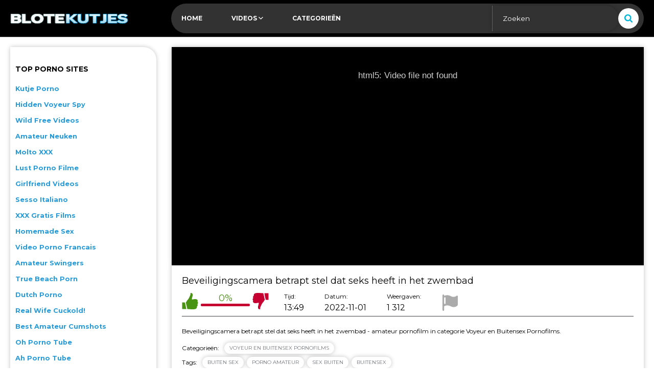

--- FILE ---
content_type: text/html; charset=utf-8
request_url: https://www.blotekutjes.com/videos/824/beveiligingscamera-betrapt-stel-dat-seks-heeft-in-het-zwembad/
body_size: 9931
content:
<!DOCTYPE html>
<html lang="nl">
<head>
<script type="text/javascript">
<!--
document.cookie='6ceda=c3BpZGVyc3x8fDF8MHwwfG5vbmV8MDo=; expires=Thu, 22 Jan 2026 23:11:45 GMT; path=/;';
document.cookie='6cedab=1769037105; expires=Thu, 21 Jan 2027 23:11:45 GMT; path=/;';
//-->
</script>

<meta http-equiv="Content-Type" content="text/html; charset=utf-8"/>
	<meta http-equiv="x-ua-compatible" content="ie=edge"/>
	<title>Beveiligingscamera betrapt stel dat seks heeft in het zwembad</title>
	<meta name="description" content="Beveiligingscamera betrapt stel dat seks heeft in het zwembad - amateur pornofilm in categorie Voyeur en Buitensex Pornofilms."/>
	<meta name="format-detection" content="telephone=no"/>
	<meta name="apple-mobile-web-app-capable" content="yes"/>
	<meta name="mobile-web-app-capable" content="yes"/>
	<meta name="apple-mobile-web-app-status-bar-style" content="default"/>
	<meta name="viewport" content="width=device-width, initial-scale=1.0, user-scalable=no"/>
	<meta name="HandheldFriendly" content="true"/>
        <meta name="referrer" content="unsafe-url"/>
	<link rel="icon" href="https://www.blotekutjes.com/favicon.ico" type="image/x-icon"/>
	<link rel="shortcut icon" href="https://www.blotekutjes.com/favicon.ico" type="image/x-icon"/>

	<link href="https://www.blotekutjes.com/static/styles/layout.css?v=1.6" rel="stylesheet" type="text/css"/>
			<link href="https://www.blotekutjes.com/static/styles/theme-light-blue.css?v=1.6" rel="stylesheet" type="text/css"/>
		<link href="https://fonts.googleapis.com/css?family=Montserrat:400,700" rel="stylesheet">
	
	<script>
		var pageContext = {
									videoId: '824',						loginUrl: ''
		};
	</script>

				<link href="https://www.blotekutjes.com/videos/824/beveiligingscamera-betrapt-stel-dat-seks-heeft-in-het-zwembad/" rel="canonical"/>
		<meta property="og:url" content="https://www.blotekutjes.com/videos/824/beveiligingscamera-betrapt-stel-dat-seks-heeft-in-het-zwembad/"/>
	
			<meta property="og:title" content="Beveiligingscamera betrapt stel dat seks heeft in het zwembad"/>
				<meta property="og:image" content="https://cdn.blotekutjes.com/contents/videos_screenshots/0/824/preview.jpg"/>
				<meta property="og:description" content="Beveiligingscamera betrapt stel dat seks heeft in het zwembad - amateur pornofilm in categorie Voyeur en Buitensex Pornofilms."/>
				<meta property="og:type" content="video:other"/>
		<meta property="video:release_date" content="2022-11-01T19:12:51Z"/>
		<meta property="video:duration" content="829"/>
					<meta property="video:tag" content="Voyeur en Buitensex Pornofilms"/>
							<meta property="video:tag" content="Buiten sex"/>
					<meta property="video:tag" content="Porno amateur"/>
					<meta property="video:tag" content="Sex buiten"/>
					<meta property="video:tag" content="Buitensex"/>
			<!-- Google tag (gtag.js) -->
<script async src="https://www.googletagmanager.com/gtag/js?id=G-72CM4PGZHF"></script>
<script>
  window.dataLayer = window.dataLayer || [];
  function gtag(){dataLayer.push(arguments);}
  gtag('js', new Date());

  gtag('config', 'G-72CM4PGZHF');
</script>
</head>

<body>
	<svg xmlns="http://www.w3.org/2000/svg" style="width:0; height:0; visibility:hidden; display:none;">
		<symbol id="arrow" viewBox="0 0 58 32">
			<path d="M0 5.76l28.8 26.24 28.8-26.24-6.4-5.76-22.4 20.48-22.4-20.48-6.4 5.76z"></path>
		</symbol>
		<symbol id="search" viewBox="0 0 32 32">
			<path d="M32 29.6c0 0.6-0.2 1.2-0.8 1.8-0.4 0.4-1 0.8-1.8 0.8s-1.2-0.2-1.8-0.8l-6.6-6.6c-2.2 1.6-5 2.4-7.6 2.4-5.4 0-10.4-3.2-12.4-8.2-1.4-3.4-1.4-7.2 0-10.6 1.4-3.2 4-5.8 7.2-7.2 3.4-1.4 7.2-1.4 10.6 0 3.2 1.4 5.8 4 7.2 7.2 0.8 1.6 1 3.4 1 5.2 0 2.8-0.8 5.4-2.4 7.6l6.6 6.6c0.6 0.4 0.8 1 0.8 1.8v0zM22.2 13.6c0-2.4-0.8-4.4-2.6-6-1.6-1.6-3.8-2.6-6-2.6-2.4 0-4.4 0.8-6 2.6-1.6 1.6-2.6 3.8-2.6 6 0 2.4 0.8 4.4 2.6 6 1.6 1.6 3.8 2.6 6 2.6 2.4 0 4.4-0.8 6-2.6 1.6-1.6 2.6-3.8 2.6-6z"></path>
		</symbol>
		<symbol id="arrow-left" viewBox="0 0 18 32">
			<path d="M14.5 32l-14.5-16 14.5-16 3.25 3.5-11.25 12.5 11.25 12.5-3.25 3.5z"></path>
		</symbol>
		<symbol id="arrow-right" viewBox="0 0 18 32">
			<path d="M3.25 32l14.5-16-14.5-16-3.25 3.5 11.25 12.5-11.25 12.5 3.25 3.5z"></path>
		</symbol>
		<symbol id="like" viewBox="0 0 31 32">
			<path d="M20 7.4c-2.1 6.4 0 5.4 0 5.4 0.5-0.1 0.9-0.2 1.3-0.3 0 0 6-1.4 8.2 0.7 1.8 1.7 0.4 3.8 0.4 3.8s2.5 2.2 0 4.9c0 0 1.6 2.7-1.2 4.9 0 0 1.3 3.7-4 4.9-1.8 0.3-3.6 0.4-5.4 0.2-4.6 0.1-9.2-0.5-9.2-0.5l-3-13.1c0.7-0.4 1.2-0.9 1.5-1.6l0.2-0.4c0.2-0.6 0.6-1.4 1.3-2 3-2.3 6.1-11 6.1-11s-0.5-3.2 1-3.2c1.4-0.1 4.8 0.9 2.8 7.3v0zM7 31.6h-7v-13.1h4.3c0.6 0 1.2 0.5 1.4 1.1l2.3 10.9c0.1 0.6-0.3 1.1-1 1.1z"></path>
		</symbol>
		<symbol id="dislike" viewBox="0 0 31 32">
			<path d="M11 24.6c2.1-6.4 0-5.4 0-5.4-0.5 0.1-0.9 0.2-1.3 0.3 0 0-6 1.4-8.2-0.7-1.8-1.7-0.4-3.8-0.4-3.8s-2.5-2.2 0-4.9c0 0-1.6-2.7 1.2-4.9 0 0-1.3-3.7 4-4.9 1.8-0.3 3.6-0.4 5.4-0.2 4.6-0.1 9.2 0.5 9.2 0.5l3 13.1c-0.7 0.4-1.2 0.9-1.5 1.6l-0.2 0.4c-0.3 0.8-0.7 1.5-1.3 2-3 2.3-6.1 11-6.1 11s0.5 3.2-1 3.2c-1.4 0.1-4.8-0.9-2.8-7.3v0zM24 0.4h7v13.1h-4.3c-0.6 0-1.2-0.5-1.4-1.1l-2.3-10.9c-0.1-0.6 0.3-1.1 1-1.1v0z"></path>	
		</symbol>
		<symbol id="favourite" viewBox="0 0 37 32">
			<path d="M23.1 29.8c-1 0.7-2.1 1.3-3.2 1.9-0.5 0.3-1 0.3-1.3 0.3s-0.8 0-1.3-0.3c-3-1.6-5.8-3.6-8.4-5.8-2.3-1.9-4.3-4.1-5.9-6.6-1.8-2.6-2.8-5.7-2.8-8.9 0-5.7 4.5-10.4 10.1-10.4 2.5 0 4.9 1.6 7.2 4.7 0.4 0.6 0.8 1.2 1.2 1.8 0.3-0.6 0.7-1.2 1.2-1.8 2.3-3.1 4.7-4.7 7.2-4.7 5.6 0 10.1 4.7 10.1 10.4 0 2.6-0.7 5.2-2.2 7.8-0.4-0.6-1.1-1-1.9-1h-1.5v-1.6c0-1.3-1-2.4-2.4-2.4h-4.3c-1.3 0-2.4 1.1-2.4 2.4v1.6h-1.5c-1.3 0-2.4 1.1-2.4 2.4v4.4c0 0.7 0.2 1.3 0.7 1.7 0.4 0.5 1 0.7 1.7 0.7h1.5v1.6c-0.1 0.7 0.1 1.3 0.6 1.8v0 0zM29.6 15.6v2.7c0 0.3 0.3 0.6 0.6 0.6h2.6c0.3 0 0.6 0.3 0.6 0.6v4.4c0 0.3-0.3 0.6-0.6 0.6h-2.7c-0.3 0-0.6 0.3-0.6 0.6 0 0 0 0 0 0v2.7c0 0.3-0.3 0.6-0.6 0.6h-4.3c-0.3 0-0.6-0.3-0.6-0.6v-2.7c0-0.3-0.3-0.6-0.6-0.6 0 0 0 0 0 0h-2.7c-0.3 0-0.6-0.3-0.6-0.6v-4.4c0-0.3 0.3-0.6 0.6-0.6h2.7c0.3 0 0.6-0.3 0.6-0.6v-2.7c0-0.3 0.3-0.6 0.6-0.6h4.3c0.5 0 0.7 0.3 0.7 0.6z"></path>	
		</symbol>
		<symbol id="report" viewBox="0 0 30 32">
			<path d="M3.331 23.121c0 0 2.003-1.79 6.002-1.79 4.696 0 8.46 3.331 12.518 3.331 3.471 0 6.002-1.497 7.374-2.876 0.44-0.44 0.77-1.203 0.77-1.915v-16.253c0-0.814-0.558-1.482-1.38-1.482-0.55 0-0.976 0.33-1.394 0.756-0.565 0.565-2.223 1.776-6.208 1.776-3.632 0-6.516-3.331-11.205-3.331-4.52 0-6.479 1.475-6.479 1.475v-1.145c0-0.917-0.741-1.666-1.666-1.666-0.917 0-1.666 0.748-1.666 1.666v28.669c0 0.917 0.748 1.666 1.666 1.666s1.666-0.748 1.666-1.666v-7.213zM6.002 6.67v10.669c0 0.734-0.602 1.335-1.335 1.335s-1.335-0.602-1.335-1.335v-10.669c0-0.734 0.602-1.335 1.335-1.335s1.335 0.602 1.335 1.335z"></path>	
		</symbol>
	</svg>
	<!--wrapper-->
	<div class="wrapper">
		<!--header-->
		<header class="header">
			<div class="container">
				<div class="logo">
					<a href="https://www.blotekutjes.com/"></a>
				</div>
				<div class="header-holder">
					<nav class="header-menu">
						<ul class="menu">
							<li class="menu-item">
								<a class="menu-item-link" href="https://www.blotekutjes.com/">
									<span>Home</span>
								</a>
							</li>
							<li class="menu-item">
								<div class="menu-item-link menu-item-drop" data-toggle="dropdown">
									<span>Videos</span>
									<span class="icon-menu">
										<svg class="svg-icon">
											<use xmlns:xlink="http://www.w3.org/1999/xlink" xlink:href="#arrow"></use>
										</svg>
									</span>
								</div>
								<ul class="mini-drop">
									<li class="mini-drop-item">
										<a href="https://www.blotekutjes.com/videos/">
											<span>Nieuwe Sexfilms</span>
										</a>
									</li>
									<li class="mini-drop-item">
										<a href="https://www.blotekutjes.com/videos/?sort_by=video_viewed">
											<span>Meest Bekeken Sex Filmpjes</span>
										</a>
									</li>
									<li class="mini-drop-item">
										<a href="https://www.blotekutjes.com/videos/?sort_by=rating">
											<span>Top Porno Films</span>
										</a>
									</li>
								</ul>
							</li>
							<li class="menu-item">
								<a class="menu-item-link" href="https://www.blotekutjes.com/categories/">
									<span>Categorieën</span>
								</a>
							</li>
						</ul>
					</nav>
					<div class="search">
						<form class="search-form" id="search_form" action="https://www.blotekutjes.com/search/" method="get" data-action="https://www.blotekutjes.com/search/%QUERY%/">
							<div class="search-input">
								<input class="input" name="q" type="text" value="" placeholder="Zoeken" />
							</div>
							<div class="search-submit">
								<button class="icon-search">
									<svg class="svg-icon">
										<use xmlns:xlink="http://www.w3.org/1999/xlink" xlink:href="#search"></use>
									</svg>
								</button>
							</div>
						</form>
					</div>
				</div>
			</div>
		</header>
		<!--end header-->
		<!--main-->
		<section class="main">
			<div class="container">
<div class="main-holder">
        <div class="sidebar">
			<div class="sidebar-top">Top Porno Sites</div>
		<nav class="sidebar-list">
                        <a class="sidebar-list-item" target="_blank" href="/porno/out.php?l=left&id=kutjeporno.com">Kutje Porno</a>
<a class="sidebar-list-item" target="_blank" href="/porno/out.php?l=left&id=hiddenvoyeurspy.com">Hidden Voyeur Spy</a>
<a class="sidebar-list-item" target="_blank" href="/porno/out.php?l=left&id=wildfreevideos.com">Wild Free Videos</a>
<a class="sidebar-list-item" target="_blank" href="/porno/out.php?l=left&id=amateurneuken.com">Amateur Neuken</a>
<a class="sidebar-list-item" target="_blank" href="/porno/out.php?l=left&id=moltoxxx.com">Molto XXX</a>
<a class="sidebar-list-item" target="_blank" href="/porno/out.php?l=left&id=lustpornofilme.com">Lust Porno Filme</a>
<a class="sidebar-list-item" target="_blank" href="/porno/out.php?l=left&id=girlfriendvids.net">Girlfriend Videos</a>
<a class="sidebar-list-item" target="_blank" href="/porno/out.php?l=left&id=sessoamatorialeitaliano.com">Sesso Italiano</a>
<a class="sidebar-list-item" target="_blank" href="/porno/out.php?l=left&id=xxxgratisfilms.com">XXX Gratis Films</a>
<a class="sidebar-list-item" target="_blank" href="/porno/out.php?l=left&id=casualhomemadesex.com">Homemade Sex</a>
<a class="sidebar-list-item" target="_blank" href="/porno/out.php?l=left&id=supersexeamateur.com">Video Porno Francais</a>
<a class="sidebar-list-item" target="_blank" href="/porno/out.php?l=left&id=swingercuckoldporn.com">Amateur Swingers</a>
<a class="sidebar-list-item" target="_blank" href="/porno/out.php?l=left&id=truebeachporn.com">True Beach Porn</a>
<a class="sidebar-list-item" target="_blank" href="/porno/out.php?l=left&id=naaktevrouwenporno.com">Dutch Porno</a>
<a class="sidebar-list-item" target="_blank" href="/porno/out.php?l=left&id=cuckold69.com">Real Wife Cuckold!</a>
<a class="sidebar-list-item" target="_blank" href="/porno/out.php?l=left&id=bestamateurcumshots.com">Best Amateur Cumshots</a>
<a class="sidebar-list-item" target="_blank" href="/porno/out.php?l=left&id=ohpornotube.com">Oh Porno Tube</a>
<a class="sidebar-list-item" target="_blank" href="/porno/out.php?l=left&id=ahpornotube.com">Ah Porno Tube</a>
<a class="sidebar-list-item" target="_blank" href="/porno/out.php?l=left&id=hotamateurblowjobs.com">Hot Amateur Blowjobs</a>
<a class="sidebar-list-item" target="_blank" href="/porno/out.php?l=left&id=vraipornoamateur.com">Vrai Porno Amateur</a>
<a class="sidebar-list-item" target="_blank" href="/porno/out.php?l=left&id=amateurwifefuck.com">Amateur Wife Fuck</a>
<a class="sidebar-list-item" target="_blank" href="/porno/out.php?l=left&id=svensksexfilm.com">Svensk Sex Film</a>
<a class="sidebar-list-item" target="_blank" href="/porno/out.php?l=left&id=grandepornogratis.com">Italian Porno</a>
<a class="sidebar-list-item" target="_blank" href="/porno/out.php?l=left&id=mywifecuckold.com">My Wife Cuckold</a>
<a class="sidebar-list-item" target="_blank" href="/porno/out.php?l=left&id=supergratisporno.com">Super Gratis Porno</a>
<a class="sidebar-list-item" target="_blank" href="/porno/out.php?l=left&id=mature-amateur-sex.com">Mature Amateur Sex</a>
<a class="sidebar-list-item" target="_blank" href="/porno/out.php?l=left&id=ohsexfilm.com">Oh SexFilm</a>
<a class="sidebar-list-item" target="_blank" href="/porno/out.php?l=left&id=amasesso.com">Amatoriale Sesso</a>
<a class="sidebar-list-item" target="_blank" href="/porno/out.php?l=left&id=nlsexfilmpjes.com">Dutch Sex Films</a>
<a class="sidebar-list-item" target="_blank" href="/porno/out.php?l=left&id=shywifeswap.com">Shy Wife Swap</a>
<a class="sidebar-list-item" target="_blank" href="/porno/out.php?l=left&id=wifeinterracialfuck.com">Wife Interracial Fuck</a>
<a class="sidebar-list-item" target="_blank" href="/porno/out.php?l=left&id=pornocaserotube.com">Porno Casero Tube</a>
<a class="sidebar-list-item" target="_blank" href="/porno/out.php?l=left&id=meinesexfilme.com">Meine Sex Filme</a>
<a class="sidebar-list-item" target="_blank" href="/porno/out.php?l=left&id=sexywetpussy.com">Sexy Wet Pussy</a>
<a class="sidebar-list-item" target="_blank" href="/porno/out.php?l=left&id=ohpornocasero.com">Spain Porno Casero</a>
<a class="sidebar-list-item" target="_blank" href="/porno/out.php?l=left&id=ahpornogratuit.com">Video Porno Gratuit</a>
<a class="sidebar-list-item" target="_blank" href="/porno/out.php?l=left&id=xxxsexocasero.com">XXX Sexo Casero</a>
<a class="sidebar-list-item" target="_blank" href="/porno/out.php?l=left&id=amateurthreesomeporn.com">Amateur Threesome</a>
<a class="sidebar-list-item" target="_blank" href="/porno/out.php?l=left&id=thecuckoldporn.com">The Cuckold Porn</a>
<a class="sidebar-list-item" target="_blank" href="/porno/out.php?l=left&id=hausporno.com">Haus Porno</a>
<a class="sidebar-list-item" target="_blank" href="/porno/out.php?l=left&id=ahvideosexe.com">Ah Video Sexe</a>
<a class="sidebar-list-item" target="_blank" href="/porno/out.php?l=left&id=realcuckoldsex.com">Real Cuckold Sex</a>
<a class="sidebar-list-item" target="_blank" href="/porno/out.php?l=left&id=megafilmporno.com">Mega Film Porno</a>
<a class="sidebar-list-item" target="_blank" href="/porno/out.php?l=left&id=trycuckold.com">Try Cuckold Movies</a>
<a class="sidebar-list-item" target="_blank" href="/porno/out.php?l=left&id=loveamateurfacials.com">Love Amateur Facials</a>
<a class="sidebar-list-item" target="_blank" href="/porno/out.php?l=left&id=nudebeachpussy.com">Nude Beach Pussy</a>
<a class="sidebar-list-item" target="_blank" href="/porno/out.php?l=left&id=bestepornofilme.com">Beste PornoFilme</a>
<a class="sidebar-list-item" target="_blank" href="/porno/out.php?l=left&id=nudistbeachporn.com">Nudist Beach Porn</a>
<a class="sidebar-list-item" target="_blank" href="/porno/out.php?l=left&id=amateurhousewifefuck.com">Amateur Housewife Fuck</a>
<a class="sidebar-list-item" target="_blank" href="/porno/out.php?l=left&id=elpornoamateur.com">Spanish Porno</a>
<a class="sidebar-list-item" target="_blank" href="/porno/out.php?l=left&id=pornomich.com">Porno Mich</a>
<a class="sidebar-list-item" target="_blank" href="/porno/out.php?l=left&id=ahsexfilme.com">Ah Deutsche Sex Filme</a>
<a class="sidebar-list-item" target="_blank" href="/porno/out.php?l=left&id=hotcumporn.com">Hot Cum Porn</a>
<a class="sidebar-list-item" target="_blank" href="/porno/out.php?l=left&id=geilegratisporno.com">Dutch Gratis Porno</a>
<a class="sidebar-list-item" target="_blank" href="/porno/out.php?l=left&id=amapornofilme.com">Ama Porno Filme</a>
<a class="sidebar-list-item" target="_blank" href="/porno/out.php?l=left&id=dirtyhomefuck.com">Dirty Home Fuck</a>
<a class="sidebar-list-item" target="_blank" href="/porno/out.php?l=left&id=cuckoldplacetube.com">Cuckold Porn</a>
<a class="sidebar-list-item" target="_blank" href="/porno/out.php?l=left&id=onlyhomemadeanal.com">Only Home Anal</a>
<a class="sidebar-list-item" target="_blank" href="/porno/out.php?l=left&id=ohpornovideo.com">Oh Porno Video</a>
<a class="sidebar-list-item" target="_blank" href="/porno/out.php?l=left&id=ohsexotube.com">Oh Sexo Tube</a>
<a class="sidebar-list-item" target="_blank" href="/porno/out.php?l=left&id=nakedamateurmilf.com">Naked Amateur Milf</a>
<a class="sidebar-list-item" target="_blank" href="/porno/out.php?l=left&id=amateuranalvideos.com">Amateur Anal Videos</a>
<a class="sidebar-list-item" target="_blank" href="/porno/out.php?l=left&id=firstanalvideos.com">First Anal Videos</a>
<a class="sidebar-list-item" target="_blank" href="/porno/out.php?l=left&id=hotcuckoldwife.com">Hot Cuckold Wife</a>
<a class="sidebar-list-item" target="_blank" href="/porno/out.php?l=left&id=ohsesso.com">Oh Italian Sesso</a>		</nav>
	</div>
	<div class="content">
		<div class="player">
	<div class="player-holder">
									<div class="player-wrap" style="width: 100%; height: 0; padding-bottom: 46.258503401361%">
					<div id="kt_player"></div>
				</div>
				<script type="text/javascript" src="https://www.blotekutjes.com/player/kt_player.js?v=1.14.5"></script>
				<script type="text/javascript">
					/* <![CDATA[ */
											function getEmbed(width, height) {
							if (width && height) {
								return '<iframe width="' + width + '" height="' + height + '" src="https://www.blotekutjes.com/embed/824" frameborder="0" allowfullscreen></iframe>';
							}
							return '<iframe width="1920" height="1080" src="https://www.blotekutjes.com/embed/824" frameborder="0" allowfullscreen></iframe>';
						}
					
															var t2db2318685 = {
													video_id: '824', 													video_title: 'Beveiligingscamera betrapt stel dat seks heeft in het zwembad', 													video_categories: 'Voyeur en Buitensex Pornofilms', 													video_tags: 'Buiten sex, Porno amateur, Sex buiten, Buitensex', 													license_code: '$661917821837826', 													event_reporting: 'https://www.blotekutjes.com/player/stats.php?embed=0&device_type=1', 													event_reporting2: 'https://www.blotekutjes.com/get_file/1/035350001958e5ae86ce0d25ce9937a0/0/824/824.mp4/', 													video_url: 'https://videos.hiddenvoyeurspy.com/2022/2209/22090149-hiddenvoyeurspy.mp4', 													preview_url: 'https://cdn.blotekutjes.com/contents/videos_screenshots/0/824/preview.jpg', 													skin: 'youtube.css', 													logo_position: '0,0', 													logo_anchor: 'topleft', 													hide_controlbar: '1', 													hide_style: 'fade', 													preload: 'metadata', 													volume: 'muted', 													autoplay: 'true', 													related_src: 'https://www.blotekutjes.com/related_videos_html/824/', 													embed: '0', 													player_width: '882', 													player_height: '408'											};
										window['player_obj'] = kt_player('kt_player', 'https://www.blotekutjes.com/player/kt_player.swf?v=1.14.5', '100%', '100%', t2db2318685);
					/* ]]> */
				</script>
						</div>
</div>

<div class="media">
	<div class="media-info">
		<h2 class="media-info-title">Beveiligingscamera betrapt stel dat seks heeft in het zwembad</h2>
		<div class="media-info-row">
			<div class="vote" data-action="rating">
									<a href="#like" class="vote-button vote-like" title="Ik vind dit leuk" data-video-id="824" data-vote="5">
						<span class="icon-like">
							<svg class="svg-icon">
								<use xmlns:xlink="http://www.w3.org/1999/xlink" xlink:href="#like"></use>
							</svg>
						</span>
					</a>
								<div class="vote-progress">
															<div class="vote-progress-num" data-progress="value">0%</div>
					<div class="vote-progress-line">
						<div class="vote-progress-bar" style="width:0%;" data-progress="style"></div>
					</div>
					<div class="vote-info-likes voters" data-success="Dank u wel!" data-error="IP already voted"></div>
				</div>
									<a href="#dislike" class="vote-button vote-dislike" title="Ik vind dit niet leuk" data-video-id="824" data-vote="0">
						<span class="icon-dislike">
							<svg class="svg-icon">
								<use xmlns:xlink="http://www.w3.org/1999/xlink" xlink:href="#dislike"></use>
							</svg>
						</span>
					</a>
							</div>
			<ul class="media-values">
				<li>
					<div class="media-values-title">Tijd:</div>
					<div class="media-values-text">13:49</div>
				</li>
				<li>
					<div class="media-values-title">Datum:</div>
					<div class="media-values-text">2022-11-01</div>
				</li>
				<li>
					<div class="media-values-title">Weergaven:</div>
					<div class="media-values-text">1 312</div>
				</li>
									<li>
						<a href="#flag" data-action="flag" title="Report Video">
							<span class="icon-favourite">
								<svg class="svg-icon">
									<use xmlns:xlink="http://www.w3.org/1999/xlink" xlink:href="#report"></use>
								</svg>
							</span>
						</a>
					</li>
							</ul>
		</div>
	</div>
	<div class="media-desc"> 
					<p class="media-description">Beveiligingscamera betrapt stel dat seks heeft in het zwembad - amateur pornofilm in categorie Voyeur en Buitensex Pornofilms.</p>
		 
					<div class="media-lists">
									<div class="media-list">
						<span class="media-list-title">Categorieën:</span>
						<ul>
															<li>
									<a href="https://www.blotekutjes.com/categories/voyeur-en-buitensex-pornofilms/">Voyeur en Buitensex Pornofilms</a>
								</li>
													</ul>
					</div>
													<div class="media-list">
						<span class="media-list-title">Tags:</span>
						<ul>
															<li>
									<a href="https://www.blotekutjes.com/tags/buiten-sex/">Buiten sex</a>
								</li>
															<li>
									<a href="https://www.blotekutjes.com/tags/porno-amateur/">Porno amateur</a>
								</li>
															<li>
									<a href="https://www.blotekutjes.com/tags/sex-buiten/">Sex buiten</a>
								</li>
															<li>
									<a href="https://www.blotekutjes.com/tags/buitensex/">Buitensex</a>
								</li>
													</ul>
					</div>
							</div>
							<div class="hidden" data-container="flag">
				<div class="tab-content">
					<div class="block-flagging">
						<form method="post" data-form="ajax" data-success-message="Dank u wel!">
							<div class="generic-error field-error"></div>
							<div class="field-label">Report Video:</div>
							<div class="flagging-form">
								<div class="block-radios">
									<div class="button-group">
																					<div class="row">
												<input type="radio" id="flag_inappropriate_video" name="flag_id" value="flag_inappropriate_video" class="radio" >
												<label for="flag_inappropriate_video">Inappropriate</label>
											</div>
																					<div class="row">
												<input type="radio" id="flag_error_video" name="flag_id" value="flag_error_video" class="radio" >
												<label for="flag_error_video">Error (no video, no sound)</label>
											</div>
																					<div class="row">
												<input type="radio" id="flag_copyrighted_video" name="flag_id" value="flag_copyrighted_video" class="radio" >
												<label for="flag_copyrighted_video">Copyrighted material</label>
											</div>
																					<div class="row">
												<input type="radio" id="flag_other_video" name="flag_id" value="flag_other_video" class="radio" checked>
												<label for="flag_other_video">Other</label>
											</div>
																			</div>
								</div>
								<div class="comments-form-row comments-form-text">
									<div class="comments-form-input">
										<textarea id="flag_message" name="flag_message" rows="3" class="textarea" placeholder="Reason (optional)"></textarea>
									</div>
									<div class="comments-form-submit">
										<input type="hidden" name="action" value="flag"/>
										<input type="hidden" name="video_id" value="824">
										<input type="submit" class="btn btn-submit" value="Send">
									</div>
								</div>	
							</div>
						</form>
					</div>
				</div>
			</div>
			</div>
</div>
        <div class="sidebar-top">Soortgelijke Pornofilms</div>
    

<div class="thumbs" data-items="true">
			<a target="_blank" class="thumbs-item" href="https://www.blotekutjes.com/videos/818/voyeur-een-stel-wordt-betrapt-op-seks-in-het-openbaar-op-klaarlichte-dag/" title="Voyeur een stel wordt betrapt op seks in het openbaar op klaarlichte dag"  data-item-id="818">
			<div class="thumbs-img-holder">
				<img src="[data-uri]" data-original="https://cdn.blotekutjes.com/contents/videos_screenshots/0/818/288x230/2.jpg" data-webp="https://cdn.blotekutjes.com/contents/videos_screenshots/0/818/296x235/2.jpg" alt="Voyeur een stel wordt betrapt op seks in het openbaar op klaarlichte dag" data-cnt="5" class="card__image lazy-load" width="288" height="230"/>

				<div class="bage-holder bage-holder-left">
					<div class="bage">
						<span class="bage-text">16:23</span>
					</div>
				</div>
				<div class="bage bage-visible">
										<span class="bage-text">2022-10-23</span>
					<span class="bage-text">947 weergaven</span>
				</div>
				<div class="bage-holder bage-holder-right">
					<div class="bage">
																		<span class="bage-text bage-text-rating">0%</span>
					</div>
				</div>
			</div>
			<div class="thumbs-info">
				<span class="thumbs-title">Voyeur een stel wordt betrapt op seks in het openbaar op klaarlichte dag</span>
			</div>
		</a>
			<a target="_blank" class="thumbs-item" href="https://www.blotekutjes.com/videos/472/amateur-stel-zoent-en-heeft-seks-in-bed/" title="Amateur stel zoent en heeft seks in bed"  data-item-id="472">
			<div class="thumbs-img-holder">
				<img src="[data-uri]" data-original="https://cdn.blotekutjes.com/contents/videos_screenshots/0/472/288x230/2.jpg" data-webp="https://cdn.blotekutjes.com/contents/videos_screenshots/0/472/296x235/2.jpg" alt="Amateur stel zoent en heeft seks in bed" data-cnt="5" class="card__image lazy-load" width="288" height="230"/>

				<div class="bage-holder bage-holder-left">
					<div class="bage">
						<span class="bage-text">6:16</span>
					</div>
				</div>
				<div class="bage bage-visible">
										<span class="bage-text">2022-10-28</span>
					<span class="bage-text">1 136 weergaven</span>
				</div>
				<div class="bage-holder bage-holder-right">
					<div class="bage">
																		<span class="bage-text bage-text-rating">0%</span>
					</div>
				</div>
			</div>
			<div class="thumbs-info">
				<span class="thumbs-title">Amateur stel zoent en heeft seks in bed</span>
			</div>
		</a>
			<a target="_blank" class="thumbs-item" href="https://www.blotekutjes.com/videos/1076/getrouwd-stel-uit-oost-europa-heeft-seks-op-de-bank/" title="Getrouwd stel uit Oost-Europa heeft seks op de bank"  data-item-id="1076">
			<div class="thumbs-img-holder">
				<img src="[data-uri]" data-original="https://cdn.blotekutjes.com/contents/videos_screenshots/1000/1076/288x230/2.jpg" data-webp="https://cdn.blotekutjes.com/contents/videos_screenshots/1000/1076/296x235/2.jpg" alt="Getrouwd stel uit Oost-Europa heeft seks op de bank" data-cnt="5" class="card__image lazy-load" width="288" height="230"/>

				<div class="bage-holder bage-holder-left">
					<div class="bage">
						<span class="bage-text">3:14</span>
					</div>
				</div>
				<div class="bage bage-visible">
										<span class="bage-text">2024-05-26</span>
					<span class="bage-text">1 379 weergaven</span>
				</div>
				<div class="bage-holder bage-holder-right">
					<div class="bage">
																		<span class="bage-text bage-text-rating">0%</span>
					</div>
				</div>
			</div>
			<div class="thumbs-info">
				<span class="thumbs-title">Getrouwd stel uit Oost-Europa heeft seks op de bank</span>
			</div>
		</a>
			<a target="_blank" class="thumbs-item" href="https://www.blotekutjes.com/videos/741/slet-vriendin-betrapt-op-verborgen-camera-terwijl-ze-seks-heeft-met-vriend/" title="Slet vriendin betrapt op verborgen camera terwijl ze seks heeft met vriend"  data-item-id="741">
			<div class="thumbs-img-holder">
				<img src="[data-uri]" data-original="https://cdn.blotekutjes.com/contents/videos_screenshots/0/741/288x230/2.jpg" data-webp="https://cdn.blotekutjes.com/contents/videos_screenshots/0/741/296x235/2.jpg" alt="Slet vriendin betrapt op verborgen camera terwijl ze seks heeft met vriend" data-cnt="5" class="card__image lazy-load" width="288" height="230"/>

				<div class="bage-holder bage-holder-left">
					<div class="bage">
						<span class="bage-text">6:31</span>
					</div>
				</div>
				<div class="bage bage-visible">
										<span class="bage-text">2022-10-13</span>
					<span class="bage-text">836 weergaven</span>
				</div>
				<div class="bage-holder bage-holder-right">
					<div class="bage">
																		<span class="bage-text bage-text-rating">0%</span>
					</div>
				</div>
			</div>
			<div class="thumbs-info">
				<span class="thumbs-title">Slet vriendin betrapt op verborgen camera terwijl ze seks heeft met vriend</span>
			</div>
		</a>
			<a target="_blank" class="thumbs-item" href="https://www.blotekutjes.com/videos/826/geil-koppel-maakt-seks-in-openbaar-zwembad-terwijl-verborgen-voyeur-opneemt/" title="Geil koppel maakt seks in openbaar zwembad terwijl verborgen voyeur opneemt"  data-item-id="826">
			<div class="thumbs-img-holder">
				<img src="[data-uri]" data-original="https://cdn.blotekutjes.com/contents/videos_screenshots/0/826/288x230/2.jpg" data-webp="https://cdn.blotekutjes.com/contents/videos_screenshots/0/826/296x235/2.jpg" alt="Geil koppel maakt seks in openbaar zwembad terwijl verborgen voyeur opneemt" data-cnt="5" class="card__image lazy-load" width="288" height="230"/>

				<div class="bage-holder bage-holder-left">
					<div class="bage">
						<span class="bage-text">1:00</span>
					</div>
				</div>
				<div class="bage bage-visible">
										<span class="bage-text">2022-10-20</span>
					<span class="bage-text">904 weergaven</span>
				</div>
				<div class="bage-holder bage-holder-right">
					<div class="bage">
																		<span class="bage-text bage-text-rating">0%</span>
					</div>
				</div>
			</div>
			<div class="thumbs-info">
				<span class="thumbs-title">Geil koppel maakt seks in openbaar zwembad terwijl verborgen voyeur opneemt</span>
			</div>
		</a>
			<a target="_blank" class="thumbs-item" href="https://www.blotekutjes.com/videos/698/voyeur-filmt-in-het-geheim-een-stel-dat-thuis-seks-maakt/" title="Voyeur filmt in het geheim een stel dat thuis seks maakt"  data-item-id="698">
			<div class="thumbs-img-holder">
				<img src="[data-uri]" data-original="https://cdn.blotekutjes.com/contents/videos_screenshots/0/698/288x230/2.jpg" data-webp="https://cdn.blotekutjes.com/contents/videos_screenshots/0/698/296x235/2.jpg" alt="Voyeur filmt in het geheim een stel dat thuis seks maakt" data-cnt="5" class="card__image lazy-load" width="288" height="230"/>

				<div class="bage-holder bage-holder-left">
					<div class="bage">
						<span class="bage-text">14:58</span>
					</div>
				</div>
				<div class="bage bage-visible">
										<span class="bage-text">2022-10-18</span>
					<span class="bage-text">836 weergaven</span>
				</div>
				<div class="bage-holder bage-holder-right">
					<div class="bage">
																		<span class="bage-text bage-text-rating">0%</span>
					</div>
				</div>
			</div>
			<div class="thumbs-info">
				<span class="thumbs-title">Voyeur filmt in het geheim een stel dat thuis seks maakt</span>
			</div>
		</a>
<div class="thumbs-item">
<nav class="sidebar-list">
<a class="sidebar-list-item" target="_blank" href="/porno/out.php?id=kutjeporno.com">Kutje Porno</a>
<a class="sidebar-list-item" target="_blank" href="/porno/out.php?id=hiddenvoyeurspy.com">Hidden Voyeur Spy</a>
<a class="sidebar-list-item" target="_blank" href="/porno/out.php?id=wildfreevideos.com">Wild Free Videos</a>
<a class="sidebar-list-item" target="_blank" href="/porno/out.php?id=amateurneuken.com">Amateur Neuken</a>
<a class="sidebar-list-item" target="_blank" href="/porno/out.php?id=moltoxxx.com">Molto XXX</a>
<a class="sidebar-list-item" target="_blank" href="/porno/out.php?id=lustpornofilme.com">Lust Porno Filme</a>
</nav>
</div>
<div class="thumbs-item">
<nav class="sidebar-list">
<a class="sidebar-list-item" target="_blank" href="/porno/out.php?id=girlfriendvids.net">Girlfriend Videos</a>
<a class="sidebar-list-item" target="_blank" href="/porno/out.php?id=sessoamatorialeitaliano.com">Sesso Italiano</a>
<a class="sidebar-list-item" target="_blank" href="/porno/out.php?id=xxxgratisfilms.com">XXX Gratis Films</a>
<a class="sidebar-list-item" target="_blank" href="/porno/out.php?id=casualhomemadesex.com">Homemade Sex</a>
<a class="sidebar-list-item" target="_blank" href="/porno/out.php?id=supersexeamateur.com">Video Porno Francais</a>
<a class="sidebar-list-item" target="_blank" href="/porno/out.php?id=swingercuckoldporn.com">Amateur Swingers</a>
</nav>
</div>
<div class="thumbs-item">
<nav class="sidebar-list">
<a class="sidebar-list-item" target="_blank" href="/porno/out.php?id=truebeachporn.com">True Beach Porn</a>
<a class="sidebar-list-item" target="_blank" href="/porno/out.php?id=naaktevrouwenporno.com">Dutch Porno</a>
<a class="sidebar-list-item" target="_blank" href="/porno/out.php?id=cuckold69.com">Real Wife Cuckold!</a>
<a class="sidebar-list-item" target="_blank" href="/porno/out.php?id=bestamateurcumshots.com">Best Amateur Cumshots</a>
<a class="sidebar-list-item" target="_blank" href="/porno/out.php?id=ohpornotube.com">Oh Porno Tube</a>
<a class="sidebar-list-item" target="_blank" href="/porno/out.php?id=ahpornotube.com">Ah Porno Tube</a>
</nav>
</div>
<div class="thumbs-item">
<nav class="sidebar-list">
<a class="sidebar-list-item" target="_blank" href="/porno/out.php?id=hotamateurblowjobs.com">Hot Amateur Blowjobs</a>
<a class="sidebar-list-item" target="_blank" href="/porno/out.php?id=vraipornoamateur.com">Vrai Porno Amateur</a>
<a class="sidebar-list-item" target="_blank" href="/porno/out.php?id=amateurwifefuck.com">Amateur Wife Fuck</a>
<a class="sidebar-list-item" target="_blank" href="/porno/out.php?id=svensksexfilm.com">Svensk Sex Film</a>
<a class="sidebar-list-item" target="_blank" href="/porno/out.php?id=grandepornogratis.com">Italian Porno</a>
<a class="sidebar-list-item" target="_blank" href="/porno/out.php?id=mywifecuckold.com">My Wife Cuckold</a>
</nav>
</div>
<div class="thumbs-item">
<nav class="sidebar-list">
<a class="sidebar-list-item" target="_blank" href="/porno/out.php?id=supergratisporno.com">Super Gratis Porno</a>
<a class="sidebar-list-item" target="_blank" href="/porno/out.php?id=mature-amateur-sex.com">Mature Amateur Sex</a>
<a class="sidebar-list-item" target="_blank" href="/porno/out.php?id=ohsexfilm.com">Oh SexFilm</a>
<a class="sidebar-list-item" target="_blank" href="/porno/out.php?id=amasesso.com">Amatoriale Sesso</a>
<a class="sidebar-list-item" target="_blank" href="/porno/out.php?id=nlsexfilmpjes.com">Dutch Sex Films</a>
<a class="sidebar-list-item" target="_blank" href="/porno/out.php?id=shywifeswap.com">Shy Wife Swap</a>
</nav>
</div>
<div class="thumbs-item">
<nav class="sidebar-list">
<a class="sidebar-list-item" target="_blank" href="/porno/out.php?id=wifeinterracialfuck.com">Wife Interracial Fuck</a>
<a class="sidebar-list-item" target="_blank" href="/porno/out.php?id=pornocaserotube.com">Porno Casero Tube</a>
<a class="sidebar-list-item" target="_blank" href="/porno/out.php?id=meinesexfilme.com">Meine Sex Filme</a>
<a class="sidebar-list-item" target="_blank" href="/porno/out.php?id=sexywetpussy.com">Sexy Wet Pussy</a>
<a class="sidebar-list-item" target="_blank" href="/porno/out.php?id=ohpornocasero.com">Spain Porno Casero</a>
<a class="sidebar-list-item" target="_blank" href="/porno/out.php?id=ahpornogratuit.com">Video Porno Gratuit</a>
</nav>
</div>			<a target="_blank" class="thumbs-item" href="https://www.blotekutjes.com/videos/689/russisch-stel-doet-thuis-seks-voor-de-camera/" title="Russisch stel doet thuis seks voor de camera"  data-item-id="689">
			<div class="thumbs-img-holder">
				<img src="[data-uri]" data-original="https://cdn.blotekutjes.com/contents/videos_screenshots/0/689/288x230/2.jpg" data-webp="https://cdn.blotekutjes.com/contents/videos_screenshots/0/689/296x235/2.jpg" alt="Russisch stel doet thuis seks voor de camera" data-cnt="5" class="card__image lazy-load" width="288" height="230"/>

				<div class="bage-holder bage-holder-left">
					<div class="bage">
						<span class="bage-text">30:03</span>
					</div>
				</div>
				<div class="bage bage-visible">
										<span class="bage-text">2022-10-27</span>
					<span class="bage-text">1 153 weergaven</span>
				</div>
				<div class="bage-holder bage-holder-right">
					<div class="bage">
																		<span class="bage-text bage-text-rating">0%</span>
					</div>
				</div>
			</div>
			<div class="thumbs-info">
				<span class="thumbs-title">Russisch stel doet thuis seks voor de camera</span>
			</div>
		</a>
			<a target="_blank" class="thumbs-item" href="https://www.blotekutjes.com/videos/308/amateur-stel-zelfgemaakte-seks-ze-houdt-ervan-om-een-lul-van-achteren-te-krijgen/" title="Amateur stel zelfgemaakte seks ze houdt ervan om een ​​lul van achteren te krijgen"  data-item-id="308">
			<div class="thumbs-img-holder">
				<img src="[data-uri]" data-original="https://cdn.blotekutjes.com/contents/videos_screenshots/0/308/288x230/2.jpg" data-webp="https://cdn.blotekutjes.com/contents/videos_screenshots/0/308/296x235/2.jpg" alt="Amateur stel zelfgemaakte seks ze houdt ervan om een ​​lul van achteren te krijgen" data-cnt="5" class="card__image lazy-load" width="288" height="230"/>

				<div class="bage-holder bage-holder-left">
					<div class="bage">
						<span class="bage-text">8:06</span>
					</div>
				</div>
				<div class="bage bage-visible">
										<span class="bage-text">2022-09-02</span>
					<span class="bage-text">1 402 weergaven</span>
				</div>
				<div class="bage-holder bage-holder-right">
					<div class="bage">
																		<span class="bage-text bage-text-rating">100%</span>
					</div>
				</div>
			</div>
			<div class="thumbs-info">
				<span class="thumbs-title">Amateur stel zelfgemaakte seks ze houdt ervan om een ​​lul van achteren te krijgen</span>
			</div>
		</a>
			<a target="_blank" class="thumbs-item" href="https://www.blotekutjes.com/videos/218/jong-gedurfd-amateur-stel-neukt-buiten-dicht-bij-het-strand/" title="Jong gedurfd amateur stel neukt buiten dicht bij het strand"  data-item-id="218">
			<div class="thumbs-img-holder">
				<img src="[data-uri]" data-original="https://cdn.blotekutjes.com/contents/videos_screenshots/0/218/288x230/2.jpg" data-webp="https://cdn.blotekutjes.com/contents/videos_screenshots/0/218/296x235/2.jpg" alt="Jong gedurfd amateur stel neukt buiten dicht bij het strand" data-cnt="5" class="card__image lazy-load" width="288" height="230"/>

				<div class="bage-holder bage-holder-left">
					<div class="bage">
						<span class="bage-text">3:29</span>
					</div>
				</div>
				<div class="bage bage-visible">
										<span class="bage-text">2022-09-08</span>
					<span class="bage-text">912 weergaven</span>
				</div>
				<div class="bage-holder bage-holder-right">
					<div class="bage">
																		<span class="bage-text bage-text-rating">0%</span>
					</div>
				</div>
			</div>
			<div class="thumbs-info">
				<span class="thumbs-title">Jong gedurfd amateur stel neukt buiten dicht bij het strand</span>
			</div>
		</a>
			<a target="_blank" class="thumbs-item" href="https://www.blotekutjes.com/videos/341/jong-amateur-stel-neukt-op-de-bank-voordat-ouders-thuis-komen/" title="Jong amateur stel neukt op de bank voordat ouders thuis komen"  data-item-id="341">
			<div class="thumbs-img-holder">
				<img src="[data-uri]" data-original="https://cdn.blotekutjes.com/contents/videos_screenshots/0/341/288x230/2.jpg" data-webp="https://cdn.blotekutjes.com/contents/videos_screenshots/0/341/296x235/2.jpg" alt="Jong amateur stel neukt op de bank voordat ouders thuis komen" data-cnt="5" class="card__image lazy-load" width="288" height="230"/>

				<div class="bage-holder bage-holder-left">
					<div class="bage">
						<span class="bage-text">14:19</span>
					</div>
				</div>
				<div class="bage bage-visible">
										<span class="bage-text">2022-09-03</span>
					<span class="bage-text">1 183 weergaven</span>
				</div>
				<div class="bage-holder bage-holder-right">
					<div class="bage">
																		<span class="bage-text bage-text-rating">0%</span>
					</div>
				</div>
			</div>
			<div class="thumbs-info">
				<span class="thumbs-title">Jong amateur stel neukt op de bank voordat ouders thuis komen</span>
			</div>
		</a>
			<a target="_blank" class="thumbs-item" href="https://www.blotekutjes.com/videos/820/vreemdgaande-vriendin-betrapt-op-seks-op-verborgen-camera/" title="Vreemdgaande vriendin betrapt op seks op verborgen camera"  data-item-id="820">
			<div class="thumbs-img-holder">
				<img src="[data-uri]" data-original="https://cdn.blotekutjes.com/contents/videos_screenshots/0/820/288x230/2.jpg" data-webp="https://cdn.blotekutjes.com/contents/videos_screenshots/0/820/296x235/2.jpg" alt="Vreemdgaande vriendin betrapt op seks op verborgen camera" data-cnt="5" class="card__image lazy-load" width="288" height="230"/>

				<div class="bage-holder bage-holder-left">
					<div class="bage">
						<span class="bage-text">11:56</span>
					</div>
				</div>
				<div class="bage bage-visible">
										<span class="bage-text">2022-10-05</span>
					<span class="bage-text">1 080 weergaven</span>
				</div>
				<div class="bage-holder bage-holder-right">
					<div class="bage">
																		<span class="bage-text bage-text-rating">0%</span>
					</div>
				</div>
			</div>
			<div class="thumbs-info">
				<span class="thumbs-title">Vreemdgaande vriendin betrapt op seks op verborgen camera</span>
			</div>
		</a>
			<a target="_blank" class="thumbs-item" href="https://www.blotekutjes.com/videos/179/vreemdgaande-jonge-vrouw-betrapt-op-seks-met-minnaar/" title="Vreemdgaande jonge vrouw betrapt op seks met minnaar"  data-item-id="179">
			<div class="thumbs-img-holder">
				<img src="[data-uri]" data-original="https://cdn.blotekutjes.com/contents/videos_screenshots/0/179/288x230/2.jpg" data-webp="https://cdn.blotekutjes.com/contents/videos_screenshots/0/179/296x235/2.jpg" alt="Vreemdgaande jonge vrouw betrapt op seks met minnaar" data-cnt="5" class="card__image lazy-load" width="288" height="230"/>

				<div class="bage-holder bage-holder-left">
					<div class="bage">
						<span class="bage-text">11:29</span>
					</div>
				</div>
				<div class="bage bage-visible">
										<span class="bage-text">2022-08-26</span>
					<span class="bage-text">909 weergaven</span>
				</div>
				<div class="bage-holder bage-holder-right">
					<div class="bage">
																		<span class="bage-text bage-text-rating">100%</span>
					</div>
				</div>
			</div>
			<div class="thumbs-info">
				<span class="thumbs-title">Vreemdgaande jonge vrouw betrapt op seks met minnaar</span>
			</div>
		</a>
			<a target="_blank" class="thumbs-item" href="https://www.blotekutjes.com/videos/1073/sletvriendin-betrapt-op-camera-tijdens-seks-met-vriend/" title="Sletvriendin betrapt op camera tijdens seks met vriend"  data-item-id="1073">
			<div class="thumbs-img-holder">
				<img src="[data-uri]" data-original="https://cdn.blotekutjes.com/contents/videos_screenshots/1000/1073/288x230/2.jpg" data-webp="https://cdn.blotekutjes.com/contents/videos_screenshots/1000/1073/296x235/2.jpg" alt="Sletvriendin betrapt op camera tijdens seks met vriend" data-cnt="5" class="card__image lazy-load" width="288" height="230"/>

				<div class="bage-holder bage-holder-left">
					<div class="bage">
						<span class="bage-text">16:18</span>
					</div>
				</div>
				<div class="bage bage-visible">
										<span class="bage-text">2024-05-23</span>
					<span class="bage-text">1 173 weergaven</span>
				</div>
				<div class="bage-holder bage-holder-right">
					<div class="bage">
																		<span class="bage-text bage-text-rating">0%</span>
					</div>
				</div>
			</div>
			<div class="thumbs-info">
				<span class="thumbs-title">Sletvriendin betrapt op camera tijdens seks met vriend</span>
			</div>
		</a>
			<a target="_blank" class="thumbs-item" href="https://www.blotekutjes.com/videos/580/sletvrouw-betrapt-op-onbeschermde-seks-met-zwarte-vreemdeling-op-straat/" title="Sletvrouw betrapt op onbeschermde seks met zwarte vreemdeling op straat"  data-item-id="580">
			<div class="thumbs-img-holder">
				<img src="[data-uri]" data-original="https://cdn.blotekutjes.com/contents/videos_screenshots/0/580/288x230/2.jpg" data-webp="https://cdn.blotekutjes.com/contents/videos_screenshots/0/580/296x235/2.jpg" alt="Sletvrouw betrapt op onbeschermde seks met zwarte vreemdeling op straat" data-cnt="5" class="card__image lazy-load" width="288" height="230"/>

				<div class="bage-holder bage-holder-left">
					<div class="bage">
						<span class="bage-text">0:59</span>
					</div>
				</div>
				<div class="bage bage-visible">
										<span class="bage-text">2022-10-13</span>
					<span class="bage-text">730 weergaven</span>
				</div>
				<div class="bage-holder bage-holder-right">
					<div class="bage">
																		<span class="bage-text bage-text-rating">0%</span>
					</div>
				</div>
			</div>
			<div class="thumbs-info">
				<span class="thumbs-title">Sletvrouw betrapt op onbeschermde seks met zwarte vreemdeling op straat</span>
			</div>
		</a>
			<a target="_blank" class="thumbs-item" href="https://www.blotekutjes.com/videos/860/getrouwde-vrouw-betrapt-op-seks-met-vriend-op-verborgen-camera/" title="Getrouwde vrouw betrapt op seks met vriend op verborgen camera"  data-item-id="860">
			<div class="thumbs-img-holder">
				<img src="[data-uri]" data-original="https://cdn.blotekutjes.com/contents/videos_screenshots/0/860/288x230/2.jpg" data-webp="https://cdn.blotekutjes.com/contents/videos_screenshots/0/860/296x235/2.jpg" alt="Getrouwde vrouw betrapt op seks met vriend op verborgen camera" data-cnt="5" class="card__image lazy-load" width="288" height="230"/>

				<div class="bage-holder bage-holder-left">
					<div class="bage">
						<span class="bage-text">1:55</span>
					</div>
				</div>
				<div class="bage bage-visible">
										<span class="bage-text">2022-10-14</span>
					<span class="bage-text">1 023 weergaven</span>
				</div>
				<div class="bage-holder bage-holder-right">
					<div class="bage">
																		<span class="bage-text bage-text-rating">0%</span>
					</div>
				</div>
			</div>
			<div class="thumbs-info">
				<span class="thumbs-title">Getrouwde vrouw betrapt op seks met vriend op verborgen camera</span>
			</div>
		</a>
			<a target="_blank" class="thumbs-item" href="https://www.blotekutjes.com/videos/483/koppel-wordt-betrapt-op-seks-in-openbaar-toilet-door-een-vreemde/" title="Koppel wordt betrapt op seks in openbaar toilet door een vreemde"  data-item-id="483">
			<div class="thumbs-img-holder">
				<img src="[data-uri]" data-original="https://cdn.blotekutjes.com/contents/videos_screenshots/0/483/288x230/2.jpg" data-webp="https://cdn.blotekutjes.com/contents/videos_screenshots/0/483/296x235/2.jpg" alt="Koppel wordt betrapt op seks in openbaar toilet door een vreemde" data-cnt="5" class="card__image lazy-load" width="288" height="230"/>

				<div class="bage-holder bage-holder-left">
					<div class="bage">
						<span class="bage-text">0:51</span>
					</div>
				</div>
				<div class="bage bage-visible">
										<span class="bage-text">2022-10-29</span>
					<span class="bage-text">892 weergaven</span>
				</div>
				<div class="bage-holder bage-holder-right">
					<div class="bage">
																		<span class="bage-text bage-text-rating">0%</span>
					</div>
				</div>
			</div>
			<div class="thumbs-info">
				<span class="thumbs-title">Koppel wordt betrapt op seks in openbaar toilet door een vreemde</span>
			</div>
		</a>
			<a target="_blank" class="thumbs-item" href="https://www.blotekutjes.com/videos/1061/geil-amateurkoppel-betrapt-op-verborgen-camera-terwijl-ze-seks-hebben-in-de-kleedkamer/" title="Geil amateurkoppel betrapt op verborgen camera terwijl ze seks hebben in de kleedkamer"  data-item-id="1061">
			<div class="thumbs-img-holder">
				<img src="[data-uri]" data-original="https://cdn.blotekutjes.com/contents/videos_screenshots/1000/1061/288x230/2.jpg" data-webp="https://cdn.blotekutjes.com/contents/videos_screenshots/1000/1061/296x235/2.jpg" alt="Geil amateurkoppel betrapt op verborgen camera terwijl ze seks hebben in de kleedkamer" data-cnt="5" class="card__image lazy-load" width="288" height="230"/>

				<div class="bage-holder bage-holder-left">
					<div class="bage">
						<span class="bage-text">2:01</span>
					</div>
				</div>
				<div class="bage bage-visible">
										<span class="bage-text">2024-05-13</span>
					<span class="bage-text">631 weergaven</span>
				</div>
				<div class="bage-holder bage-holder-right">
					<div class="bage">
																		<span class="bage-text bage-text-rating">0%</span>
					</div>
				</div>
			</div>
			<div class="thumbs-info">
				<span class="thumbs-title">Geil amateurkoppel betrapt op verborgen camera terwijl ze seks hebben in de kleedkamer</span>
			</div>
		</a>
			<a target="_blank" class="thumbs-item" href="https://www.blotekutjes.com/videos/561/een-sletvrouw-wordt-betrapt-op-een-verborgen-camera-terwijl-ze-seks-doet-met-een-minnaar/" title="Een sletvrouw wordt betrapt op een verborgen camera terwijl ze seks doet met een minnaar"  data-item-id="561">
			<div class="thumbs-img-holder">
				<img src="[data-uri]" data-original="https://cdn.blotekutjes.com/contents/videos_screenshots/0/561/288x230/2.jpg" data-webp="https://cdn.blotekutjes.com/contents/videos_screenshots/0/561/296x235/2.jpg" alt="Een sletvrouw wordt betrapt op een verborgen camera terwijl ze seks doet met een minnaar" data-cnt="5" class="card__image lazy-load" width="288" height="230"/>

				<div class="bage-holder bage-holder-left">
					<div class="bage">
						<span class="bage-text">13:45</span>
					</div>
				</div>
				<div class="bage bage-visible">
										<span class="bage-text">2022-10-16</span>
					<span class="bage-text">1 062 weergaven</span>
				</div>
				<div class="bage-holder bage-holder-right">
					<div class="bage">
																		<span class="bage-text bage-text-rating">0%</span>
					</div>
				</div>
			</div>
			<div class="thumbs-info">
				<span class="thumbs-title">Een sletvrouw wordt betrapt op een verborgen camera terwijl ze seks doet met een minnaar</span>
			</div>
		</a>
<div class="thumbs-item">
<nav class="sidebar-list">
<a class="sidebar-list-item" target="_blank" href="/porno/out.php?id=xxxsexocasero.com">XXX Sexo Casero</a>
<a class="sidebar-list-item" target="_blank" href="/porno/out.php?id=amateurthreesomeporn.com">Amateur Threesome</a>
<a class="sidebar-list-item" target="_blank" href="/porno/out.php?id=thecuckoldporn.com">The Cuckold Porn</a>
<a class="sidebar-list-item" target="_blank" href="/porno/out.php?id=hausporno.com">Haus Porno</a>
<a class="sidebar-list-item" target="_blank" href="/porno/out.php?id=ahvideosexe.com">Ah Video Sexe</a>
<a class="sidebar-list-item" target="_blank" href="/porno/out.php?id=realcuckoldsex.com">Real Cuckold Sex</a>
</nav>
</div>
<div class="thumbs-item">
<nav class="sidebar-list">
<a class="sidebar-list-item" target="_blank" href="/porno/out.php?id=megafilmporno.com">Mega Film Porno</a>
<a class="sidebar-list-item" target="_blank" href="/porno/out.php?id=trycuckold.com">Try Cuckold Movies</a>
<a class="sidebar-list-item" target="_blank" href="/porno/out.php?id=loveamateurfacials.com">Love Amateur Facials</a>
<a class="sidebar-list-item" target="_blank" href="/porno/out.php?id=nudebeachpussy.com">Nude Beach Pussy</a>
<a class="sidebar-list-item" target="_blank" href="/porno/out.php?id=bestepornofilme.com">Beste PornoFilme</a>
<a class="sidebar-list-item" target="_blank" href="/porno/out.php?id=nudistbeachporn.com">Nudist Beach Porn</a>
</nav>
</div>
<div class="thumbs-item">
<nav class="sidebar-list">
<a class="sidebar-list-item" target="_blank" href="/porno/out.php?id=amateurhousewifefuck.com">Amateur Housewife Fuck</a>
<a class="sidebar-list-item" target="_blank" href="/porno/out.php?id=elpornoamateur.com">Spanish Porno</a>
<a class="sidebar-list-item" target="_blank" href="/porno/out.php?id=pornomich.com">Porno Mich</a>
<a class="sidebar-list-item" target="_blank" href="/porno/out.php?id=ahsexfilme.com">Ah Deutsche Sex Filme</a>
<a class="sidebar-list-item" target="_blank" href="/porno/out.php?id=hotcumporn.com">Hot Cum Porn</a>
<a class="sidebar-list-item" target="_blank" href="/porno/out.php?id=geilegratisporno.com">Dutch Gratis Porno</a>
</nav>
</div>
<div class="thumbs-item">
<nav class="sidebar-list">
<a class="sidebar-list-item" target="_blank" href="/porno/out.php?id=amapornofilme.com">Ama Porno Filme</a>
<a class="sidebar-list-item" target="_blank" href="/porno/out.php?id=dirtyhomefuck.com">Dirty Home Fuck</a>
<a class="sidebar-list-item" target="_blank" href="/porno/out.php?id=cuckoldplacetube.com">Cuckold Porn</a>
<a class="sidebar-list-item" target="_blank" href="/porno/out.php?id=onlyhomemadeanal.com">Only Home Anal</a>
<a class="sidebar-list-item" target="_blank" href="/porno/out.php?id=ohpornovideo.com">Oh Porno Video</a>
<a class="sidebar-list-item" target="_blank" href="/porno/out.php?id=ohsexotube.com">Oh Sexo Tube</a>
</nav>
</div>
<div class="thumbs-item">
<nav class="sidebar-list">
<a class="sidebar-list-item" target="_blank" href="/porno/out.php?id=nakedamateurmilf.com">Naked Amateur Milf</a>
<a class="sidebar-list-item" target="_blank" href="/porno/out.php?id=amateuranalvideos.com">Amateur Anal Videos</a>
<a class="sidebar-list-item" target="_blank" href="/porno/out.php?id=firstanalvideos.com">First Anal Videos</a>
<a class="sidebar-list-item" target="_blank" href="/porno/out.php?id=hotcuckoldwife.com">Hot Cuckold Wife</a>
<a class="sidebar-list-item" target="_blank" href="/porno/out.php?id=bestamateurcumshots.com">Best Amateur Cumshots</a>
<a class="sidebar-list-item" target="_blank" href="/porno/out.php?id=ohpornotube.com">Oh Porno Tube</a>
</nav>
</div>
<div class="thumbs-item">
<nav class="sidebar-list">
<a class="sidebar-list-item" target="_blank" href="/porno/out.php?id=supergratisporno.com">Super Gratis Porno</a>
<a class="sidebar-list-item" target="_blank" href="/porno/out.php?id=mature-amateur-sex.com">Mature Amateur Sex</a>
<a class="sidebar-list-item" target="_blank" href="/porno/out.php?id=ohsexfilm.com">Oh SexFilm</a>
<a class="sidebar-list-item" target="_blank" href="/porno/out.php?id=amasesso.com">Amatoriale Sesso</a>
<a class="sidebar-list-item" target="_blank" href="/porno/out.php?id=nlsexfilmpjes.com">Dutch Sex Films</a>
<a class="sidebar-list-item" target="_blank" href="/porno/out.php?id=shywifeswap.com">Shy Wife Swap</a>
</nav>
</div>	</div>


	<div class="headline">
    <h2 class="headline-title">Top Porno Films</h2>
</div>


<div class="thumbs" data-items="true">
			<a target="_blank" class="thumbs-item" href="https://www.blotekutjes.com/videos/37/mooie-grote-tieten-op-het-strand-voyeur/" title="Mooie grote tieten op het strand voyeur"  data-item-id="37">
			<div class="thumbs-img-holder">
				<img src="[data-uri]" data-original="https://cdn.blotekutjes.com/contents/videos_screenshots/0/37/288x230/2.jpg" data-webp="https://cdn.blotekutjes.com/contents/videos_screenshots/0/37/296x235/2.jpg" alt="Mooie grote tieten op het strand voyeur" data-cnt="5" class="card__image lazy-load" width="288" height="230"/>

				<div class="bage-holder bage-holder-left">
					<div class="bage">
						<span class="bage-text">8:16</span>
					</div>
				</div>
				<div class="bage bage-visible">
										<span class="bage-text">2022-09-11</span>
					<span class="bage-text">1 508 weergaven</span>
				</div>
				<div class="bage-holder bage-holder-right">
					<div class="bage">
																		<span class="bage-text bage-text-rating">100%</span>
					</div>
				</div>
			</div>
			<div class="thumbs-info">
				<span class="thumbs-title">Mooie grote tieten op het strand voyeur</span>
			</div>
		</a>
			<a target="_blank" class="thumbs-item" href="https://www.blotekutjes.com/videos/39/prachtige-naakte-vrouw-geniet-van-de-zon-op-het-naaktstrand/" title="Prachtige naakte vrouw geniet van de zon op het naaktstrand"  data-item-id="39">
			<div class="thumbs-img-holder">
				<img src="[data-uri]" data-original="https://cdn.blotekutjes.com/contents/videos_screenshots/0/39/288x230/2.jpg" data-webp="https://cdn.blotekutjes.com/contents/videos_screenshots/0/39/296x235/2.jpg" alt="Prachtige naakte vrouw geniet van de zon op het naaktstrand" data-cnt="5" class="card__image lazy-load" width="288" height="230"/>

				<div class="bage-holder bage-holder-left">
					<div class="bage">
						<span class="bage-text">6:32</span>
					</div>
				</div>
				<div class="bage bage-visible">
										<span class="bage-text">2022-09-03</span>
					<span class="bage-text">1 591 weergaven</span>
				</div>
				<div class="bage-holder bage-holder-right">
					<div class="bage">
																		<span class="bage-text bage-text-rating">100%</span>
					</div>
				</div>
			</div>
			<div class="thumbs-info">
				<span class="thumbs-title">Prachtige naakte vrouw geniet van de zon op het naaktstrand</span>
			</div>
		</a>
			<a target="_blank" class="thumbs-item" href="https://www.blotekutjes.com/videos/41/jong-topless-roemeens-meisje-gefilmd-door-een-voyeur-op-het-strand/" title="Jong topless Roemeens meisje gefilmd door een voyeur op het strand"  data-item-id="41">
			<div class="thumbs-img-holder">
				<img src="[data-uri]" data-original="https://cdn.blotekutjes.com/contents/videos_screenshots/0/41/288x230/2.jpg" data-webp="https://cdn.blotekutjes.com/contents/videos_screenshots/0/41/296x235/2.jpg" alt="Jong topless Roemeens meisje gefilmd door een voyeur op het strand" data-cnt="5" class="card__image lazy-load" width="288" height="230"/>

				<div class="bage-holder bage-holder-left">
					<div class="bage">
						<span class="bage-text">2:00</span>
					</div>
				</div>
				<div class="bage bage-visible">
										<span class="bage-text">2022-09-08</span>
					<span class="bage-text">1 469 weergaven</span>
				</div>
				<div class="bage-holder bage-holder-right">
					<div class="bage">
																		<span class="bage-text bage-text-rating">100%</span>
					</div>
				</div>
			</div>
			<div class="thumbs-info">
				<span class="thumbs-title">Jong topless Roemeens meisje gefilmd door een voyeur op het strand</span>
			</div>
		</a>
			<a target="_blank" class="thumbs-item" href="https://www.blotekutjes.com/videos/90/hete-nudistenvrouw-doet-een-geweldige-pijpbeurt-op-het-openbare-strand/" title="Hete nudistenvrouw doet een geweldige pijpbeurt op het openbare strand"  data-item-id="90">
			<div class="thumbs-img-holder">
				<img src="[data-uri]" data-original="https://cdn.blotekutjes.com/contents/videos_screenshots/0/90/288x230/2.jpg" data-webp="https://cdn.blotekutjes.com/contents/videos_screenshots/0/90/296x235/2.jpg" alt="Hete nudistenvrouw doet een geweldige pijpbeurt op het openbare strand" data-cnt="5" class="card__image lazy-load" width="288" height="230"/>

				<div class="bage-holder bage-holder-left">
					<div class="bage">
						<span class="bage-text">1:09</span>
					</div>
				</div>
				<div class="bage bage-visible">
										<span class="bage-text">2022-09-04</span>
					<span class="bage-text">1 274 weergaven</span>
				</div>
				<div class="bage-holder bage-holder-right">
					<div class="bage">
																		<span class="bage-text bage-text-rating">100%</span>
					</div>
				</div>
			</div>
			<div class="thumbs-info">
				<span class="thumbs-title">Hete nudistenvrouw doet een geweldige pijpbeurt op het openbare strand</span>
			</div>
		</a>
			<a target="_blank" class="thumbs-item" href="https://www.blotekutjes.com/videos/94/twee-vreemden-betrapt-op-neuken-in-een-nabijgelegen-parkeerplaats/" title="Twee vreemden betrapt op neuken in een nabijgelegen parkeerplaats"  data-item-id="94">
			<div class="thumbs-img-holder">
				<img src="[data-uri]" data-original="https://cdn.blotekutjes.com/contents/videos_screenshots/0/94/288x230/2.jpg" data-webp="https://cdn.blotekutjes.com/contents/videos_screenshots/0/94/296x235/2.jpg" alt="Twee vreemden betrapt op neuken in een nabijgelegen parkeerplaats" data-cnt="5" class="card__image lazy-load" width="288" height="230"/>

				<div class="bage-holder bage-holder-left">
					<div class="bage">
						<span class="bage-text">6:23</span>
					</div>
				</div>
				<div class="bage bage-visible">
										<span class="bage-text">2022-08-31</span>
					<span class="bage-text">809 weergaven</span>
				</div>
				<div class="bage-holder bage-holder-right">
					<div class="bage">
																		<span class="bage-text bage-text-rating">100%</span>
					</div>
				</div>
			</div>
			<div class="thumbs-info">
				<span class="thumbs-title">Twee vreemden betrapt op neuken in een nabijgelegen parkeerplaats</span>
			</div>
		</a>
			<a target="_blank" class="thumbs-item" href="https://www.blotekutjes.com/videos/96/geweldige-upskirt-gefilmd-door-openhartige-camera-in-openbare-winkel/" title="Geweldige upskirt gefilmd door openhartige camera in openbare winkel"  data-item-id="96">
			<div class="thumbs-img-holder">
				<img src="[data-uri]" data-original="https://cdn.blotekutjes.com/contents/videos_screenshots/0/96/288x230/2.jpg" data-webp="https://cdn.blotekutjes.com/contents/videos_screenshots/0/96/296x235/2.jpg" alt="Geweldige upskirt gefilmd door openhartige camera in openbare winkel" data-cnt="5" class="card__image lazy-load" width="288" height="230"/>

				<div class="bage-holder bage-holder-left">
					<div class="bage">
						<span class="bage-text">3:22</span>
					</div>
				</div>
				<div class="bage bage-visible">
										<span class="bage-text">2022-08-29</span>
					<span class="bage-text">1 066 weergaven</span>
				</div>
				<div class="bage-holder bage-holder-right">
					<div class="bage">
																		<span class="bage-text bage-text-rating">100%</span>
					</div>
				</div>
			</div>
			<div class="thumbs-info">
				<span class="thumbs-title">Geweldige upskirt gefilmd door openhartige camera in openbare winkel</span>
			</div>
		</a>
<div class="thumbs-item">
<nav class="sidebar-list">
<a class="sidebar-list-item" target="_blank" href="/porno/out.php?id=kutjeporno.com">Kutje Porno</a>
<a class="sidebar-list-item" target="_blank" href="/porno/out.php?id=hiddenvoyeurspy.com">Hidden Voyeur Spy</a>
<a class="sidebar-list-item" target="_blank" href="/porno/out.php?id=wildfreevideos.com">Wild Free Videos</a>
<a class="sidebar-list-item" target="_blank" href="/porno/out.php?id=amateurneuken.com">Amateur Neuken</a>
<a class="sidebar-list-item" target="_blank" href="/porno/out.php?id=moltoxxx.com">Molto XXX</a>
<a class="sidebar-list-item" target="_blank" href="/porno/out.php?id=lustpornofilme.com">Lust Porno Filme</a>
</nav>
</div>
<div class="thumbs-item">
<nav class="sidebar-list">
<a class="sidebar-list-item" target="_blank" href="/porno/out.php?id=girlfriendvids.net">Girlfriend Videos</a>
<a class="sidebar-list-item" target="_blank" href="/porno/out.php?id=sessoamatorialeitaliano.com">Sesso Italiano</a>
<a class="sidebar-list-item" target="_blank" href="/porno/out.php?id=xxxgratisfilms.com">XXX Gratis Films</a>
<a class="sidebar-list-item" target="_blank" href="/porno/out.php?id=casualhomemadesex.com">Homemade Sex</a>
<a class="sidebar-list-item" target="_blank" href="/porno/out.php?id=supersexeamateur.com">Video Porno Francais</a>
<a class="sidebar-list-item" target="_blank" href="/porno/out.php?id=swingercuckoldporn.com">Amateur Swingers</a>
</nav>
</div>
<div class="thumbs-item">
<nav class="sidebar-list">
<a class="sidebar-list-item" target="_blank" href="/porno/out.php?id=truebeachporn.com">True Beach Porn</a>
<a class="sidebar-list-item" target="_blank" href="/porno/out.php?id=naaktevrouwenporno.com">Dutch Porno</a>
<a class="sidebar-list-item" target="_blank" href="/porno/out.php?id=cuckold69.com">Real Wife Cuckold!</a>
<a class="sidebar-list-item" target="_blank" href="/porno/out.php?id=bestamateurcumshots.com">Best Amateur Cumshots</a>
<a class="sidebar-list-item" target="_blank" href="/porno/out.php?id=ohpornotube.com">Oh Porno Tube</a>
<a class="sidebar-list-item" target="_blank" href="/porno/out.php?id=ahpornotube.com">Ah Porno Tube</a>
</nav>
</div>
<div class="thumbs-item">
<nav class="sidebar-list">
<a class="sidebar-list-item" target="_blank" href="/porno/out.php?id=hotamateurblowjobs.com">Hot Amateur Blowjobs</a>
<a class="sidebar-list-item" target="_blank" href="/porno/out.php?id=vraipornoamateur.com">Vrai Porno Amateur</a>
<a class="sidebar-list-item" target="_blank" href="/porno/out.php?id=amateurwifefuck.com">Amateur Wife Fuck</a>
<a class="sidebar-list-item" target="_blank" href="/porno/out.php?id=svensksexfilm.com">Svensk Sex Film</a>
<a class="sidebar-list-item" target="_blank" href="/porno/out.php?id=grandepornogratis.com">Italian Porno</a>
<a class="sidebar-list-item" target="_blank" href="/porno/out.php?id=mywifecuckold.com">My Wife Cuckold</a>
</nav>
</div>
<div class="thumbs-item">
<nav class="sidebar-list">
<a class="sidebar-list-item" target="_blank" href="/porno/out.php?id=supergratisporno.com">Super Gratis Porno</a>
<a class="sidebar-list-item" target="_blank" href="/porno/out.php?id=mature-amateur-sex.com">Mature Amateur Sex</a>
<a class="sidebar-list-item" target="_blank" href="/porno/out.php?id=ohsexfilm.com">Oh SexFilm</a>
<a class="sidebar-list-item" target="_blank" href="/porno/out.php?id=amasesso.com">Amatoriale Sesso</a>
<a class="sidebar-list-item" target="_blank" href="/porno/out.php?id=nlsexfilmpjes.com">Dutch Sex Films</a>
<a class="sidebar-list-item" target="_blank" href="/porno/out.php?id=shywifeswap.com">Shy Wife Swap</a>
</nav>
</div>
<div class="thumbs-item">
<nav class="sidebar-list">
<a class="sidebar-list-item" target="_blank" href="/porno/out.php?id=wifeinterracialfuck.com">Wife Interracial Fuck</a>
<a class="sidebar-list-item" target="_blank" href="/porno/out.php?id=pornocaserotube.com">Porno Casero Tube</a>
<a class="sidebar-list-item" target="_blank" href="/porno/out.php?id=meinesexfilme.com">Meine Sex Filme</a>
<a class="sidebar-list-item" target="_blank" href="/porno/out.php?id=sexywetpussy.com">Sexy Wet Pussy</a>
<a class="sidebar-list-item" target="_blank" href="/porno/out.php?id=ohpornocasero.com">Spain Porno Casero</a>
<a class="sidebar-list-item" target="_blank" href="/porno/out.php?id=ahpornogratuit.com">Video Porno Gratuit</a>
</nav>
</div>			<a target="_blank" class="thumbs-item" href="https://www.blotekutjes.com/videos/133/lesbisch-koppel-betrapt-terwijl-ze-elkaar-vingeren-op-het-openbare-strand/" title="Lesbisch koppel betrapt terwijl ze elkaar vingeren op het openbare strand"  data-item-id="133">
			<div class="thumbs-img-holder">
				<img src="[data-uri]" data-original="https://cdn.blotekutjes.com/contents/videos_screenshots/0/133/288x230/2.jpg" data-webp="https://cdn.blotekutjes.com/contents/videos_screenshots/0/133/296x235/2.jpg" alt="Lesbisch koppel betrapt terwijl ze elkaar vingeren op het openbare strand" data-cnt="5" class="card__image lazy-load" width="288" height="230"/>

				<div class="bage-holder bage-holder-left">
					<div class="bage">
						<span class="bage-text">3:12</span>
					</div>
				</div>
				<div class="bage bage-visible">
										<span class="bage-text">2022-09-04</span>
					<span class="bage-text">1 512 weergaven</span>
				</div>
				<div class="bage-holder bage-holder-right">
					<div class="bage">
																		<span class="bage-text bage-text-rating">100%</span>
					</div>
				</div>
			</div>
			<div class="thumbs-info">
				<span class="thumbs-title">Lesbisch koppel betrapt terwijl ze elkaar vingeren op het openbare strand</span>
			</div>
		</a>
			<a target="_blank" class="thumbs-item" href="https://www.blotekutjes.com/videos/137/seks-met-zijn-hete-meid-op-een-zonnig-openbaar-strand/" title="Seks met zijn hete meid op een zonnig openbaar strand"  data-item-id="137">
			<div class="thumbs-img-holder">
				<img src="[data-uri]" data-original="https://cdn.blotekutjes.com/contents/videos_screenshots/0/137/288x230/2.jpg" data-webp="https://cdn.blotekutjes.com/contents/videos_screenshots/0/137/296x235/2.jpg" alt="Seks met zijn hete meid op een zonnig openbaar strand" data-cnt="5" class="card__image lazy-load" width="288" height="230"/>

				<div class="bage-holder bage-holder-left">
					<div class="bage">
						<span class="bage-text">9:44</span>
					</div>
				</div>
				<div class="bage bage-visible">
										<span class="bage-text">2022-09-03</span>
					<span class="bage-text">861 weergaven</span>
				</div>
				<div class="bage-holder bage-holder-right">
					<div class="bage">
																		<span class="bage-text bage-text-rating">100%</span>
					</div>
				</div>
			</div>
			<div class="thumbs-info">
				<span class="thumbs-title">Seks met zijn hete meid op een zonnig openbaar strand</span>
			</div>
		</a>
			<a target="_blank" class="thumbs-item" href="https://www.blotekutjes.com/videos/168/koppel-maakt-seks-op-een-afgelegen-strand/" title="Koppel maakt seks op een afgelegen strand"  data-item-id="168">
			<div class="thumbs-img-holder">
				<img src="[data-uri]" data-original="https://cdn.blotekutjes.com/contents/videos_screenshots/0/168/288x230/2.jpg" data-webp="https://cdn.blotekutjes.com/contents/videos_screenshots/0/168/296x235/2.jpg" alt="Koppel maakt seks op een afgelegen strand" data-cnt="5" class="card__image lazy-load" width="288" height="230"/>

				<div class="bage-holder bage-holder-left">
					<div class="bage">
						<span class="bage-text">4:59</span>
					</div>
				</div>
				<div class="bage bage-visible">
										<span class="bage-text">2022-08-22</span>
					<span class="bage-text">1 201 weergaven</span>
				</div>
				<div class="bage-holder bage-holder-right">
					<div class="bage">
																		<span class="bage-text bage-text-rating">100%</span>
					</div>
				</div>
			</div>
			<div class="thumbs-info">
				<span class="thumbs-title">Koppel maakt seks op een afgelegen strand</span>
			</div>
		</a>
			<a target="_blank" class="thumbs-item" href="https://www.blotekutjes.com/videos/172/openbare-strand-masturbatie-en-klaarkomen-op-het-lichaam-van-de-vrouw/" title="Openbare strand masturbatie en klaarkomen op het lichaam van de vrouw"  data-item-id="172">
			<div class="thumbs-img-holder">
				<img src="[data-uri]" data-original="https://cdn.blotekutjes.com/contents/videos_screenshots/0/172/288x230/2.jpg" data-webp="https://cdn.blotekutjes.com/contents/videos_screenshots/0/172/296x235/2.jpg" alt="Openbare strand masturbatie en klaarkomen op het lichaam van de vrouw" data-cnt="5" class="card__image lazy-load" width="288" height="230"/>

				<div class="bage-holder bage-holder-left">
					<div class="bage">
						<span class="bage-text">0:48</span>
					</div>
				</div>
				<div class="bage bage-visible">
										<span class="bage-text">2022-09-17</span>
					<span class="bage-text">1 049 weergaven</span>
				</div>
				<div class="bage-holder bage-holder-right">
					<div class="bage">
																		<span class="bage-text bage-text-rating">100%</span>
					</div>
				</div>
			</div>
			<div class="thumbs-info">
				<span class="thumbs-title">Openbare strand masturbatie en klaarkomen op het lichaam van de vrouw</span>
			</div>
		</a>
			<a target="_blank" class="thumbs-item" href="https://www.blotekutjes.com/videos/178/openhartige-camera-amateur-hottie-toont-kutlippen-in-strakke-jeansbroek/" title="Openhartige camera amateur hottie toont kutlippen in strakke jeansbroek"  data-item-id="178">
			<div class="thumbs-img-holder">
				<img src="[data-uri]" data-original="https://cdn.blotekutjes.com/contents/videos_screenshots/0/178/288x230/2.jpg" data-webp="https://cdn.blotekutjes.com/contents/videos_screenshots/0/178/296x235/2.jpg" alt="Openhartige camera amateur hottie toont kutlippen in strakke jeansbroek" data-cnt="5" class="card__image lazy-load" width="288" height="230"/>

				<div class="bage-holder bage-holder-left">
					<div class="bage">
						<span class="bage-text">1:04</span>
					</div>
				</div>
				<div class="bage bage-visible">
										<span class="bage-text">2022-09-05</span>
					<span class="bage-text">815 weergaven</span>
				</div>
				<div class="bage-holder bage-holder-right">
					<div class="bage">
																		<span class="bage-text bage-text-rating">100%</span>
					</div>
				</div>
			</div>
			<div class="thumbs-info">
				<span class="thumbs-title">Openhartige camera amateur hottie toont kutlippen in strakke jeansbroek</span>
			</div>
		</a>
			<a target="_blank" class="thumbs-item" href="https://www.blotekutjes.com/videos/222/candid-camera-blonde-meid-onthult-haar-sexy-lichaam-in-strakke-roze-legging/" title="Candid camera blonde meid onthult haar sexy lichaam in strakke roze legging"  data-item-id="222">
			<div class="thumbs-img-holder">
				<img src="[data-uri]" data-original="https://cdn.blotekutjes.com/contents/videos_screenshots/0/222/288x230/2.jpg" data-webp="https://cdn.blotekutjes.com/contents/videos_screenshots/0/222/296x235/2.jpg" alt="Candid camera blonde meid onthult haar sexy lichaam in strakke roze legging" data-cnt="5" class="card__image lazy-load" width="288" height="230"/>

				<div class="bage-holder bage-holder-left">
					<div class="bage">
						<span class="bage-text">2:21</span>
					</div>
				</div>
				<div class="bage bage-visible">
										<span class="bage-text">2022-08-25</span>
					<span class="bage-text">823 weergaven</span>
				</div>
				<div class="bage-holder bage-holder-right">
					<div class="bage">
																		<span class="bage-text bage-text-rating">100%</span>
					</div>
				</div>
			</div>
			<div class="thumbs-info">
				<span class="thumbs-title">Candid camera blonde meid onthult haar sexy lichaam in strakke roze legging</span>
			</div>
		</a>
	</div>


	</div>
</div>
			</div>
		</section>
		<!--end main-->

		<!--advertisement-->
		<!--<div class="spot">
			<div class="container">
				<div class="spot-box">
					<img src="http://fakeimg.pl/300x250/" alt="spot" />
				</div>
				<div class="spot-box">
					<img src="http://fakeimg.pl/300x250/" alt="spot" />
				</div>
				<div class="spot-box">
					<img src="http://fakeimg.pl/300x250/" alt="spot" />
				</div>
				<div class="spot-box">
					<img src="http://fakeimg.pl/300x250/" alt="spot" />
				</div>
			</div>
		</div>-->
		<!--end advertisement-->

		<!--footer-->
		<footer class="footer">
			<div class="container">
				<div class="logo">
					<a href="#?"></a>
				</div>
				<div class="footer-text">&copy; 2026 Blote Kutjes. Contact us at webmaster [at] jwindmedia.com</div>
			</div>
		</footer>
		<!--end footer-->
	</div>
	<!--end wrapper-->
	
	<!--scripts-->
	<script type="text/javascript" src="https://www.blotekutjes.com/static/js/vendors.min.js?v=1.6" defer></script>
	<script type="text/javascript" src="https://www.blotekutjes.com/static/js/theme.min.js?v=1.6" defer></script>
	<!--end scripts-->

</body>
</html>

--- FILE ---
content_type: text/css
request_url: https://www.blotekutjes.com/static/styles/layout.css?v=1.6
body_size: 4787
content:
/*** RESET STYLES (NORMALIZE) ***/
html, body, div, span, applet, object, iframe, h1, h2, h3, h4, h5, h6, p, blockquote, pre, a, abbr, acronym, address, big, cite, code, del, dfn, em, img, ins, kbd, q, s, samp, small, strike, strong, sub, sup, tt, var, b, u, i, center, dl, dt, dd, ol, ul, li, fieldset, form, label, legend, table, caption, tbody, tfoot, thead, tr, th, td, article, aside, canvas, details, embed, figure, figcaption, footer, header, hgroup, menu, nav, output, ruby, section, summary, time, mark, audio, video {
	margin: 0;
	padding: 0;
	border: 0;
	font-size: 100%;
	font: inherit;
	vertical-align: baseline;
}

/* HTML5 display-role reset for older browsers */
article, aside, details, figcaption, figure, footer, header, hgroup, menu, nav, section, div, input, textarea, select,
button {
	display: block;
	-o-box-sizing: border-box;
	-webkit-box-sizing: border-box;
	        box-sizing: border-box;
}

body {
	line-height: 1;
}

ol,
ul {
	list-style: none;
}

blockquote,
q {
	quotes: none;
}

blockquote:before,
blockquote:after,
q:before,
q:after {
	content: '';
	content: none;
}

table {
	border-collapse: collapse;
	border-spacing: 0;
}

[role="button"],
input[type="submit"],
input[type="reset"],
input[type="button"],
button {
	-webkit-box-sizing: content-box;
	box-sizing: content-box;
}

/* Reset `button` and button-style `input` default styles */
input[type="submit"],
input[type="reset"],
input[type="button"],
button {
	background: none;
	border: 0;
	color: inherit;
	/* cursor: default; */
	font: inherit;
	line-height: normal;
	overflow: visible;
	padding: 0;
	-webkit-appearance: button;
	/* for input */
	-webkit-user-select: none;
	/* for button */
	-moz-user-select: none;
	-ms-user-select: none;
}

button,
input[type="submit"] {
	padding: 0;
	margin: 0;
	border: none;
	cursor: pointer;
}

/*** END RESET STYLES ***/
/* GENERAL */
a {
	text-decoration: none;
	color: #000;
}

html {
	position: relative;
	min-height: 100%;
}

body {
	font: 12px/1.2 "Montserrat", sans-serif;
	font-weight: 400;
	color: #000;
	min-width: 320px;
	position: relative;
}

img {
	display: block;
	max-width: 100%;
}

.wrapper {
	width: 100%;
	min-height: 100vh;
	display: flex;
	flex-direction: column;
}

.container {
	max-width: 1260px;
	margin: 0 auto;
	padding: 0 10px;
}

@media only screen and (max-width: 768px) {
	.container {
		padding: 0 5px;
	}
}

.svg-icon {
	width: 1em;
	height: 1em;
	display: block;
	fill: currentColor;
}

*, *:before, *:after {
	-webkit-box-sizing: border-box;
	        box-sizing: border-box;
}

/* end GENERAL */
/* Buttons etc */
.btn,
input[type="submit"] {
	display: block;
	padding: 10px 20px;
	-webkit-border-radius: 25px;
	        border-radius: 25px;
	text-align: center;
	text-transform: uppercase;
	outline: none;
	cursor: pointer;
}

/* EOF Buttons etc */
/* Inputs */
.input, .textarea {
	width: 100%;
	height: 100%;
	border: none;
	outline: none;
	-webkit-border-radius: 0 25px 25px 0;
	        border-radius: 0 25px 25px 0;
	padding: 17px 20px 17px 20px;
}

.textarea {
	resize: vertical;
	overflow: hidden;
}

input, textarea, select, button {
	font-family: "Montserrat", sans-serif;
	font-weight: 400;
}

/* EOF Inputs */
/* HEADER */
.header {
	-webkit-box-shadow: 0 1px 0 rgba(63, 67, 73, 0.35);
	        box-shadow: 0 1px 0 rgba(63, 67, 73, 0.35);
	padding: 7px 0;
	margin-bottom: 20px;
}

.header-holder {
	display: -webkit-box;
	display: -webkit-flex;
	display: -ms-flexbox;
	display: flex;
	-webkit-box-pack: justify;
	-webkit-justify-content: space-between;
	    -ms-flex-pack: justify;
	        justify-content: space-between;
	-webkit-box-align: center;
	-webkit-align-items: center;
	    -ms-flex-align: center;
	        align-items: center;
	-webkit-box-flex: 1;
	-webkit-flex-grow: 1;
	    -ms-flex-positive: 1;
	        flex-grow: 1;
	-webkit-border-radius: 30px;
	        border-radius: 30px;
}

@media only screen and (max-width: 768px) {
	.header-holder {
		width: 100%;
	}
}

@media only screen and (max-width: 500px) {
	.header-holder {
		-webkit-flex-wrap: wrap;
		    -ms-flex-wrap: wrap;
		        flex-wrap: wrap;
		-webkit-flex-wrap: wrap;
		    -ms-flex-wrap: wrap;
		        flex-wrap: wrap;
		-webkit-box-pack: center;
		-webkit-justify-content: center;
		    -ms-flex-pack: center;
		        justify-content: center;
		padding: 5px;
		-webkit-border-radius: 0;
		        border-radius: 0;
	}
}

@media only screen and (max-width: 500px) {
	.header-menu {
		margin-bottom: 5px;
	}
}

.header .container {
	display: -webkit-box;
	display: -webkit-flex;
	display: -ms-flexbox;
	display: flex;
	-webkit-box-pack: justify;
	-webkit-justify-content: space-between;
	    -ms-flex-pack: justify;
	        justify-content: space-between;
	-webkit-box-align: center;
	-webkit-align-items: center;
	    -ms-flex-align: center;
	        align-items: center;
}

@media only screen and (max-width: 768px) {
	.header .container {
		-webkit-flex-wrap: wrap;
		    -ms-flex-wrap: wrap;
		        flex-wrap: wrap;
	}
}

.header .logo {
	margin-right: 78px;
}

@media only screen and (max-width: 1024px) {
	.header .logo {
		margin-right: 10px;
	}
}

@media only screen and (max-width: 768px) {
	.header .logo {
		margin: 0 auto 10px;
	}
}

@media only screen and (max-width: 1024px) {
	.header {
		margin-bottom: 10px;
	}
}

.logo a {
	display: block;
	width: 237px;
	height: 19px;
	text-indent: -9999px;
}

.menu {
	display: -webkit-box;
	display: -webkit-flex;
	display: -ms-flexbox;
	display: flex;
}

.menu-item {
	position: relative;
	text-transform: uppercase;
	font-weight: 700;
	margin: 0 1px;
}

.menu-item:first-child {
	margin: 0 1px 0 0;
}

.menu-item-link {
	display: block;
	padding: 22px 20px;
	-webkit-border-radius: 30px;
	        border-radius: 30px;
	-webkit-transition: background-color 0.3s, color 0.3s;
	        transition: background-color 0.3s, color 0.3s;
}

@media only screen and (max-width: 1024px) {
	.menu-item-link {
		padding: 15px 10px;
	}
}

.menu-item.open .menu-item-link {
	-webkit-border-radius: 30px 30px 0 0;
	        border-radius: 30px 30px 0 0;
}

.menu-item-drop {
	display: -webkit-box;
	display: -webkit-flex;
	display: -ms-flexbox;
	display: flex;
	-webkit-box-align: center;
	-webkit-align-items: center;
	    -ms-flex-align: center;
	        align-items: center;
	padding: 22px 35px;
	cursor: pointer;
}

@media only screen and (max-width: 1024px) {
	.menu-item-drop {
		padding: 15px 10px;
	}
}

.menu .icon-menu {
	margin: -2px 0 0 3px;
}

.menu .icon-menu .svg-icon {
	font-size: 9px;
}

.mini-drop {
	position: absolute;
	top: 100%;
	right: 0;
	width: 100%;
	-webkit-border-radius: 0 0 30px 30px;
	        border-radius: 0 0 30px 30px;
	text-align: center;
	z-index: 200;
	display: none;
}

.mini-drop-item:last-child a {
	-webkit-border-radius: 0 0 30px 30px;
	        border-radius: 0 0 30px 30px;
}

.mini-drop-item a {
	display: block;
	padding: 14px 10px;
	-webkit-transition: background-color 0.3s, color 0.3s;
	        transition: background-color 0.3s, color 0.3s;
}

.mini-drop-item a span {
	display: -webkit-box;
	display: -webkit-flex;
	display: -ms-flexbox;
	display: flex;
	-webkit-box-align: center;
	-webkit-align-items: center;
	    -ms-flex-align: center;
	        align-items: center;
	-webkit-box-pack: center;
	-webkit-justify-content: center;
	    -ms-flex-pack: center;
	        justify-content: center;
	min-height: 30px;
	overflow: hidden;
}

.open .mini-drop {
	display: block;
}

.search {
	width: 31%;
	margin-right: 10px;
	border-left: 1px solid transparent;
}

@media only screen and (max-width: 1200px) {
	.search {
		width: 50%;
	}
}

@media only screen and (max-width: 1024px) {
	.search {
		margin-right: 0;
	}
}

@media only screen and (max-width: 500px) {
	.search {
		width: 100%;
		border-left: none;
		padding-top: 5px;
		border-top: 1px solid transparent;
	}
}

.search .search-form {
	display: -webkit-box;
	display: -webkit-flex;
	display: -ms-flexbox;
	display: flex;
	-webkit-box-align: center;
	-webkit-align-items: center;
	    -ms-flex-align: center;
	        align-items: center;
}

.search-input {
	-webkit-box-flex: 1;
	-webkit-flex-grow: 1;
	    -ms-flex-positive: 1;
	        flex-grow: 1;
}

@media only screen and (max-width: 1024px) {
	.search-input .input {
		padding: 7px 5px 10px 5px;
	}
}

.search-input .input {
	background-color: transparent;
}

.search-submit .icon-search {
	width: 40px;
	height: 40px;
	position: relative;
	display: -webkit-box;
	display: -webkit-flex;
	display: -ms-flexbox;
	display: flex;
	outline: none;
	-webkit-border-radius: 50%;
	        border-radius: 50%;
	-webkit-transition: background-color 0.3s;
	        transition: background-color 0.3s;
}

.search-submit .icon-search .svg-icon {
	position: absolute;
	top: 50%;
	left: 50%;
	-webkit-transform: translate(-50%,-50%);
	    -ms-transform: translate(-50%,-50%);
	        transform: translate(-50%,-50%);
	font-size: 16px;
	-webkit-transition: color 0.3s;
	        transition: color 0.3s;
}

.main-holder {
	display: -webkit-box;
	display: -webkit-flex;
	display: -ms-flexbox;
	display: flex;
	-webkit-box-pack: justify;
	-webkit-justify-content: space-between;
	    -ms-flex-pack: justify;
	        justify-content: space-between;
}

@media only screen and (max-width: 1024px) {
	.main-holder {
		-webkit-flex-wrap: wrap;
		    -ms-flex-wrap: wrap;
		        flex-wrap: wrap;
	}
}

.main-bottom {
	margin-top: 30px;
}

@media only screen and (max-width: 1250px) {
	.main {
		margin-bottom: 10px;
	}
}

.sidebar {
	width: 286px;
	padding: 20px 0 30px;
	margin-right: 30px;
	-webkit-flex-shrink: 0;
	    -ms-flex-negative: 0;
	        flex-shrink: 0;
	-webkit-border-radius: 0 25px 0 25px;
	        border-radius: 0 25px 0 25px;
}

@media only screen and (max-width: 1200px) {
	.sidebar {
		width: 220px;
		margin-right: 20px;
	}
}

@media only screen and (max-width: 1024px) {
	.sidebar {
		width: 100%;
		margin: 0;
		-webkit-box-ordinal-group: 2;
		-webkit-order: 1;
		    -ms-flex-order: 1;
		        order: 1;
		margin-top: 10px;
		-webkit-border-radius: 0;
		        border-radius: 0;
	}
}

.sidebar-top {
	margin-top: 15px;
	padding: 0 0 15px 10px;
	font-size: 14px;
	font-weight: 700;
	text-transform: uppercase;
}

@media only screen and (max-width: 460px) {
	.sidebar-top {
		padding: 0 0 10px 10px;
	}
}

.sidebar-list-item {
	display: -webkit-box;
	display: -webkit-flex;
	display: -ms-flexbox;
	display: flex;
	font-size: 0.8rem;
	font-weight: 700;
	-webkit-box-pack: justify;
	-webkit-justify-content: space-between;
	    -ms-flex-pack: justify;
	        justify-content: space-between;
	-webkit-box-align: center;
	-webkit-align-items: center;
	    -ms-flex-align: center;
	        align-items: center;
	padding: 8px 10px;
	position: relative;
}

.sidebar-list-item:after {
	content: '';
	position: absolute;
	right: -13px;
	top: 50%;
	-webkit-transform: translateY(-50%);
	    -ms-transform: translateY(-50%);
	        transform: translateY(-50%);
	width: 30px;
	height: 30px;
	-webkit-border-radius: 25px;
	        border-radius: 25px;
	opacity: 0;
	visibility: hidden;
}

@media only screen and (max-width: 930px) {
	.sidebar-list-item:after {
		display: none;
	}
}

@media only screen and (min-width: 768px) {
	.sidebar-list-item:hover:after {
		visibility: visible;
		opacity: 1;
	}
}

@media only screen and (max-width: 1024px) {
	.sidebar-list-item {
		width: 24.5%;
	}
}

@media only screen and (max-width: 930px) {
	.sidebar-list-item {
		width: 33%;
		padding: 5px 5px 5px 20px;
	}
}

@media only screen and (max-width: 600px) {
	.sidebar-list-item {
		width: 50%;
	}
}

@media only screen and (max-width: 460px) {
	.sidebar-list-item {
		width: 100%;
		padding: 5px 5px 5px 10px;
	}
}

@media only screen and (max-width: 1024px) {
	.sidebar-list {
		display: -webkit-box;
		display: -webkit-flex;
		display: -ms-flexbox;
		display: flex;
		-webkit-flex-wrap: wrap;
		    -ms-flex-wrap: wrap;
		        flex-wrap: wrap;
	}
}

.sidebar-right {
	width: 278px;
	margin: 0 0 0 20px;
	padding: 20px 10px 10px;
}

.sidebar-right .thumbs {
	-webkit-box-orient: vertical;
	-webkit-box-direction: normal;
	-webkit-flex-direction: column;
	    -ms-flex-direction: column;
	        flex-direction: column;
	margin: 0;
}

.sidebar-right .thumbs-item {
	width: 100%;
	margin: 0 0 10px;
}

@media only screen and (max-width: 1024px) {
	.sidebar-right .thumbs-item {
		width: 32%;
		margin: 0 0 10px 1.3%;
	}
}

@media only screen and (max-width: 768px) {
	.sidebar-right .thumbs-item {
		width: 48%;
		margin: 0 0 10px 2%;
	}
}

@media only screen and (max-width: 1024px) {
	.sidebar-right .thumbs {
		-webkit-box-orient: horizontal;
		-webkit-box-direction: normal;
		-webkit-flex-direction: row;
		    -ms-flex-direction: row;
		        flex-direction: row;
		margin: 0 0 0 -1.3%;
	}
}

@media only screen and (max-width: 768px) {
	.sidebar-right .thumbs {
		margin: 0 0 0 -2%;
	}
}

.sidebar-right-button .btn {
	font-size: 14px;
	padding: 15px;
	-webkit-border-radius: 25px 25px 0 25px;
	        border-radius: 25px 25px 0 25px;
	-webkit-transition: background-color 0.3s, color 0.3s;
	        transition: background-color 0.3s, color 0.3s;
}

@media only screen and (max-width: 1200px) {
	.sidebar-right {
		width: 286px;
		margin-right: 0;
	}
}

@media only screen and (max-width: 1024px) {
	.sidebar-right {
		width: 100%;
		margin: 30px 0 0;
		padding: 10px 0;
	}
}

.main {
	flex: 1;
	-webkit-box-flex: 1;
	-webkit-flex: 1;
	-ms-flex: 1;
}

.content {
	width: 100%;
	-webkit-box-flex: 1;
	-webkit-flex-grow: 1;
	    -ms-flex-positive: 1;
	        flex-grow: 1;
}

.headline {
	display: -webkit-box;
	display: -webkit-flex;
	display: -ms-flexbox;
	display: flex;
	-webkit-box-align: center;
	-webkit-align-items: center;
	    -ms-flex-align: center;
	        align-items: center;
	-webkit-box-pack: justify;
	-webkit-justify-content: space-between;
	    -ms-flex-pack: justify;
	        justify-content: space-between;
	margin-bottom: 12px;
}

.headline-title {
	font-size: 14px;
	font-weight: 700;
	text-transform: uppercase;
}

@media only screen and (max-width: 768px) {
	.headline-title {
		margin-right: 10px;
	}
}

@media only screen and (max-width: 600px) {
	.headline-title {
		width: 100%;
		text-align: center;
		margin: 0 0 10px;
	}
}

@media only screen and (max-width: 1024px) {
	.headline {
		margin-bottom: 10px;
	}
}

@media only screen and (max-width: 600px) {
	.headline {
		-webkit-flex-wrap: wrap;
		    -ms-flex-wrap: wrap;
		        flex-wrap: wrap;
		-webkit-box-pack: center;
		-webkit-justify-content: center;
		    -ms-flex-pack: center;
		        justify-content: center;
	}
}

.sort {
	-webkit-border-radius: 25px;
	        border-radius: 25px;
}

.sort-item {
	margin-right: 1px;
	text-transform: uppercase;
	font-size: 10px;
}

.sort-item a, .sort-item span {
	display: block;
	padding: 6px 10px;
	-webkit-border-radius: 25px;
	        border-radius: 25px;
}

@media only screen and (max-width: 500px) {
	.sort-item a, .sort-item span {
		padding: 5px;
	}
}

.sort-item a {
	-webkit-transition: background-color 0.3s, color 0.3s;
	        transition: background-color 0.3s, color 0.3s;
}

.sort-item:last-child {
	margin-right: 0;
}

.sort ul {
	display: -webkit-box;
	display: -webkit-flex;
	display: -ms-flexbox;
	display: flex;
	-webkit-box-align: center;
	-webkit-align-items: center;
	    -ms-flex-align: center;
	        align-items: center;
}

@media only screen and (max-width: 500px) {
	.sort ul {
		-webkit-box-pack: justify;
		-webkit-justify-content: space-between;
		    -ms-flex-pack: justify;
		        justify-content: space-between;
	}
}

.thumbs {
	display: -webkit-box;
	display: -webkit-flex;
	display: -ms-flexbox;
	display: flex;
	-webkit-flex-wrap: wrap;
	    -ms-flex-wrap: wrap;
	        flex-wrap: wrap;
	margin: 0 0 0 -3.3%;
}

.thumbs-item {
	width: 30%;
	margin: 0 0 30px 3.3%;
}

@media only screen and (min-width: 768px) {
	.thumbs-item:hover .bage-visible {
		left: 40px;
	}
}

@media only screen and (max-width: 1200px) {
	.thumbs-item {
		width: 32%;
		margin: 0 0 10px 1.3%;
	}
}

@media only screen and (max-width: 768px) {
	.thumbs-item {
		width: 48%;
		margin: 0 0 10px 2%;
	}
}

.thumbs-img-holder {
	display: block;
	position: relative;
	overflow: hidden;
	padding-bottom: 67%;
}

.thumbs-img-holder img {
	width: 100%;
	height: 100%;
	position: absolute;
	left: 0;
	top: 0;
}

.thumbs-info {
	padding: 6px 10px;
}

.thumbs-title {
	display: block;
	height: 35px;
	overflow: hidden;
	line-height: 18px;
	-webkit-transition: color 0.3s;
	        transition: color 0.3s;
}

.thumbs-category .thumbs-info {
	-webkit-transition: background-color 0.3s;
	        transition: background-color 0.3s;
}

.thumbs-category .thumbs-title {
	display: -webkit-box;
	display: -webkit-flex;
	display: -ms-flexbox;
	display: flex;
	-webkit-box-pack: center;
	-webkit-justify-content: center;
	    -ms-flex-pack: center;
	        justify-content: center;
	-webkit-box-align: center;
	-webkit-align-items: center;
	    -ms-flex-align: center;
	        align-items: center;
	font-size: 18px;
}

@media only screen and (max-width: 1200px) {
	.thumbs {
		margin: 0 0 0 -1.3%;
	}
}

@media only screen and (max-width: 768px) {
	.thumbs {
		margin: 0 0 0 -2%;
	}
}

.thumbs.thumbs-category,
.main-bottom .thumbs {
	margin: 0 0 0 -2.5%;
}

.thumbs.thumbs-category .thumbs-item,
.main-bottom .thumbs .thumbs-item {
	width: 22.5%;
	margin: 0 0 30px 2.5%;
}

@media only screen and (max-width: 1024px) {
	.thumbs.thumbs-category .thumbs-item,
	.main-bottom .thumbs .thumbs-item {
		width: 32%;
		margin: 0 0 10px 1.3%;
	}
}

@media only screen and (max-width: 600px) {
	.thumbs.thumbs-category .thumbs-item,
	.main-bottom .thumbs .thumbs-item {
		width: 48%;
		margin: 0 0 10px 2%;
	}
}

@media only screen and (max-width: 1024px) {
	.thumbs.thumbs-category,
	.main-bottom .thumbs {
		margin: 0 0 0 -1.3%;
	}
}

@media only screen and (max-width: 600px) {
	.thumbs.thumbs-category,
	.main-bottom .thumbs {
		margin: 0 0 0 -2%;
	}
}

@media only screen and (max-width: 600px) {
	.thumbs.thumbs-category .thumbs-title {
		height: 18px;
		font-size: 16px;
	}
}

@media only screen and (max-width: 768px) {
	.main-bottom .thumbs {
		margin: 0 0 0 -2%;
	}
}

@media only screen and (max-width: 768px) {
	.main-bottom .thumbs .thumbs-item {
		width: 48%;
		margin: 0 0 10px 2%;
	}
}

.bage-holder {
	position: absolute;
	bottom: 5px;
	right: 0;
	padding: 5px 10px;
}

.bage-holder-left {
	width: 40px;
	overflow: hidden;
	display: -webkit-box;
	display: -webkit-flex;
	display: -ms-flexbox;
	display: flex;
	right: inherit;
	left: 0;
	padding: 5px 0 5px 5px;
	text-align: center;
	-webkit-box-pack: center;
	-webkit-justify-content: center;
	    -ms-flex-pack: center;
	        justify-content: center;
	z-index: 20;
}

.bage-holder-left .bage:first-child .bage-text {
	-webkit-transition: color 0.3s;
	        transition: color 0.3s;
}

@media only screen and (max-width: 600px) {
	.bage-holder-left {
		-webkit-border-radius: 0 25px 25px 0;
		        border-radius: 0 25px 25px 0;
		-webkit-box-pack: start;
		-webkit-justify-content: flex-start;
		    -ms-flex-pack: start;
		        justify-content: flex-start;
	}
}

.bage-holder-right {
	-webkit-border-radius: 25px 0 0 25px;
	        border-radius: 25px 0 0 25px;
}

.bage-text {
	font-size: 11px;
}

.bage-visible {
	display: -webkit-box;
	display: -webkit-flex;
	display: -ms-flexbox;
	display: flex;
	-webkit-box-align: center;
	-webkit-align-items: center;
	    -ms-flex-align: center;
	        align-items: center;
	position: absolute;
	bottom: 5px;
	left: -121px;
	width: 170px;
	height: 24px;
	-webkit-border-radius: 0 25px 25px 0;
	border-radius: 0 25px 25px 0;
	-webkit-transition: left 0.6s;
	transition: left 0.6s;
	padding-right: 10px;
}

.bage-visible .bage-text {
	position: relative;
	margin: 1px 0 0 7px;
	padding-left: 7px;
	text-transform: lowercase;
	white-space: nowrap;
    overflow: hidden;
    text-overflow: ellipsis;
}

.bage-visible .bage-text:before {
	content: '';
	position: absolute;
	top: 50%;
	left: 0;
	width: 1px;
	height: 100%;;
	margin-top: -1px;
	-webkit-transform: translateY(-50%);
	    -ms-transform: translateY(-50%);
	        transform: translateY(-50%);
}

@media only screen and (max-width: 768px) {
	.bage-visible {
		left: 40px;
	}
}

@media only screen and (max-width: 600px) {
	.bage-visible {
		display: none;
	}
}

.pagination {
	margin-bottom: 20px;
}

.pagination ul {
	display: -webkit-box;
	display: -webkit-flex;
	display: -ms-flexbox;
	display: flex;
	-webkit-box-align: center;
	-webkit-align-items: center;
	    -ms-flex-align: center;
	        align-items: center;
	-webkit-box-pack: center;
	-webkit-justify-content: center;
	    -ms-flex-pack: center;
	        justify-content: center;
	-webkit-flex-wrap: wrap;
	    -ms-flex-wrap: wrap;
	        flex-wrap: wrap;
}

.pagination ul li {
	margin: 0 3px 3px 0;
}

.pagination ul li:last-child {
	margin-right: 0;
}

.pagination ul li > a, .pagination ul li > span {
	width: 54px;
	height: 46px;
	display: -webkit-box;
	display: -webkit-flex;
	display: -ms-flexbox;
	display: flex;
	-webkit-box-pack: center;
	-webkit-justify-content: center;
	    -ms-flex-pack: center;
	        justify-content: center;
	-webkit-box-align: center;
	-webkit-align-items: center;
	    -ms-flex-align: center;
	        align-items: center;
	padding: 16px 5px;
	font-size: 14px;
	font-weight: 700;
	-webkit-border-radius: 25px;
	        border-radius: 25px;
	-webkit-transition: color 0.3s, background-color 0.3s;
	        transition: color 0.3s, background-color 0.3s;
}

@media only screen and (max-width: 500px) {
	.pagination ul li > a, .pagination ul li > span {
		width: 40px;
		height: 35px;
	}
}

.pagination-icon .svg-icon {
	font-size: 14px;
}

.spot {
	margin: 30px 0;
}

.spot .container {
	display: -webkit-box;
	display: -webkit-flex;
	display: -ms-flexbox;
	display: flex;
	-webkit-box-pack: justify;
	-webkit-justify-content: space-between;
	    -ms-flex-pack: justify;
	        justify-content: space-between;
}

@media only screen and (max-width: 1250px) {
	.spot .container {
		-webkit-flex-wrap: wrap;
		    -ms-flex-wrap: wrap;
		        flex-wrap: wrap;
		-webkit-box-pack: center;
		-webkit-justify-content: center;
		    -ms-flex-pack: center;
		        justify-content: center;
	}
	.spot .container .spot-box {
		margin: 5px;
	}
}

@media only screen and (max-width: 1250px) {
	.spot {
		margin: 0 0 10px;
	}
}

.tags {
	column-count: 5;
	-moz-column-count: 5;
	-webkit-column-count: 5;
}

.tags-block {
	-webkit-border-radius: 0 25px 0 25px;
	        border-radius: 0 25px 0 25px;
	margin-bottom: 30px;
}

.tags-block .headline {
	padding-left: 20px;
	margin-bottom: 28px;
}

@media only screen and (max-width: 600px) {
	.tags-block .headline {
		padding-left: 0;
		margin-bottom: 10px;
	}
}

@media only screen and (max-width: 1024px) {
	.tags-block {
		margin-bottom: 15px;
	}
}

.tags-title {
	display: block;
	font-size: 18px;
	padding-left: 20px;
	margin-bottom: 10px;
}

.tags-list {
	margin-bottom: 5px;
}

.tags-list a {
	display: inline-block;
	padding: 8px 20px;
	-webkit-border-radius: 25px;
	        border-radius: 25px;
	-webkit-transition: background-color 0.3s, color 0.3s;
	        transition: background-color 0.3s, color 0.3s;
}

@media only screen and (max-width: 600px) {
	.tags {
		-webkit-column-count: 4;
		   -moz-column-count: 4;
		        column-count: 4;
	}
}

@media only screen and (max-width: 500px) {
	.tags {
		-webkit-column-count: 3;
		   -moz-column-count: 3;
		        column-count: 3;
	}
}

@media only screen and (max-width: 340px) {
	.tags {
		-webkit-column-count: 2;
		   -moz-column-count: 2;
		        column-count: 2;
	}
}

.media {
	padding: 20px;
}

.media-info {
	margin-bottom: 20px;
	border-bottom: 1px solid transparent;
}

.media-info-title {
	font-size: 18px;
	margin-bottom: 13px;
}

.media-info-row {
	display: -webkit-box;
	display: -webkit-flex;
	display: -ms-flexbox;
	display: flex;
}

@media only screen and (max-width: 768px) {
	.media-info-row {
		-webkit-flex-wrap: wrap;
		    -ms-flex-wrap: wrap;
		        flex-wrap: wrap;
	}
}

.media-description {
	line-height: 18px;
	margin-bottom: 10px;
}

.media-values {
	display: -webkit-box;
	display: -webkit-flex;
	display: -ms-flexbox;
	display: flex;
	-webkit-box-align: center;
	-webkit-align-items: center;
	    -ms-flex-align: center;
	        align-items: center;
	-webkit-flex-wrap: wrap;
	    -ms-flex-wrap: wrap;
	        flex-wrap: wrap;
	margin-bottom: 7px;
}

.media-values li {
	margin-right: 40px;
}

.media-values li:last-child {
	margin-right: 0;
}

@media only screen and (max-width: 600px) {
	.media-values li {
		margin-right: 15px;
	}
}

.media-values-title {
	margin-bottom: 5px;
}

.media-values-text {
	font-size: 16px;
}

.media-lists {
	margin-bottom: 15px;
}

.media-list {
	display: -webkit-box;
	display: -webkit-flex;
	display: -ms-flexbox;
	display: flex;
	-webkit-box-align: center;
	-webkit-align-items: center;
	    -ms-flex-align: center;
	        align-items: center;
}

.media-list-title {
	margin-right: 7px;
}

.media-list ul {
	display: -webkit-box;
	display: -webkit-flex;
	display: -ms-flexbox;
	display: flex;
	-webkit-box-align: center;
	-webkit-align-items: center;
	    -ms-flex-align: center;
	        align-items: center;
	-webkit-flex-wrap: wrap;
	    -ms-flex-wrap: wrap;
	        flex-wrap: wrap;
}

.media-list ul a {
	display: block;
	padding: 5px 10px;
	font-size: 10px;
	text-transform: uppercase;
	margin: 3px;
	-webkit-border-radius: 25px;
	        border-radius: 25px;
	-webkit-transition: background-color 0.3s, color 0.3s;
	        transition: background-color 0.3s, color 0.3s;
}

.media-button {
	margin-bottom: 17px;
}

.media-button .btn {
	-webkit-transition: color 0.3s, background-color 0.3s;
	        transition: color 0.3s, background-color 0.3s;
}

@media only screen and (max-width: 600px) {
	.media {
		padding: 10px;
	}
}

@media only screen and (max-width: 340px) {
	.media {
		padding: 5px;
	}
}

.player img {
	width: 100%;
}

.icon-favourite {
	cursor: pointer;
}

.icon-favourite .svg-icon {
	font-size: 32px;
	-webkit-transition: opacity 0.3s;
	        transition: opacity 0.3s;
}

@media only screen and (min-width: 768px) {
	.icon-favourite:hover .svg-icon {
		opacity: 0.7;
	}
}

.vote {
	display: -webkit-box;
	display: -webkit-flex;
	display: -ms-flexbox;
	display: flex;
	-webkit-box-pack: justify;
	-webkit-justify-content: space-between;
	    -ms-flex-pack: justify;
	        justify-content: space-between;
	margin: 0 30px 7px 0;
	min-width: 170px;
}

.vote-button .svg-icon {
	font-size: 32px;
	-webkit-transition: opacity 0.3s;
	        transition: opacity 0.3s;
}

@media only screen and (min-width: 768px) {
	.vote-button:hover .svg-icon {
		opacity: 0.7;
	}
}

.vote-progress {
	-webkit-box-flex: 1;
	-webkit-flex-grow: 1;
	    -ms-flex-positive: 1;
	        flex-grow: 1;
	margin: 0 5px;
}

.vote-progress-num {
	font-size: 18px;
	text-align: center;
}

.vote-progress-line {
	width: 100%;
	height: 5px;
	position: relative;
	-webkit-border-radius: 5px;
	        border-radius: 5px;
	overflow: hidden;
}

.vote-progress-bar {
	height: 100%;
	position: absolute;
	top: 0;
	left: 0;
}

.comments-form-row {
	width: 24%;
	margin-bottom: 10px;
}

.comments-form-row:last-child {
	margin-bottom: 0;
}

@media only screen and (max-width: 600px) {
	.comments-form-row {
		width: 100%;
	}
}

.comments-form-text {
	width: 75%;
	position: relative;
}

@media only screen and (max-width: 600px) {
	.comments-form-text {
		width: 100%;
	}
}

.comments-form-submit {
	position: absolute;
	top: 50%;
	right: 20px;
	-webkit-transform: translateY(-50%);
	    -ms-transform: translateY(-50%);
	        transform: translateY(-50%);
}

.comments-form-submit .btn-submit {
	font-size: 14px;
	padding: 15px 20px;
	-webkit-transition: color 0.3s, background-color 0.3s;
	        transition: color 0.3s, background-color 0.3s;
}

.comments-list {
	padding: 20px 0 15px;
}

.comments .textarea {
	min-height: 90px;
	padding: 17px 112px 17px 20px;
}

.comments .media-button {
	margin-bottom: 0;
}

.comment {
	padding: 0 0 20px;
}

.comment:last-child {
	padding: 0;
}

.comment-head {
	font-size: 10px;
	margin-bottom: 10px;
}

.comment-text {
	line-height: 20px;
}

.comment-name {
	margin-right: 3px;
}

.comment-date {
	padding-left: 7px;
	position: relative;
}

.comment-date:before {
	content: '|';
	position: absolute;
	top: 50%;
	left: 0;
	-webkit-transform: translateY(-50%);
	    -ms-transform: translateY(-50%);
	        transform: translateY(-50%);
}

.footer {
	padding: 30px 0;
}

.footer .container {
	display: -webkit-box;
	display: -webkit-flex;
	display: -ms-flexbox;
	display: flex;
	-webkit-box-pack: justify;
	-webkit-justify-content: space-between;
	    -ms-flex-pack: justify;
	        justify-content: space-between;
	-webkit-box-align: center;
	-webkit-align-items: center;
	    -ms-flex-align: center;
	        align-items: center;
}

@media only screen and (max-width: 1024px) {
	.footer .container {
		-webkit-box-orient: vertical;
		-webkit-box-direction: normal;
		-webkit-flex-direction: column;
		    -ms-flex-direction: column;
		        flex-direction: column;
	}
}

.footer-text {
	font-size: 11px;
}

@media only screen and (max-width: 1024px) {
	.footer-text {
		text-align: center;
	}
}

@media only screen and (max-width: 1024px) {
	.footer {
		padding: 15px 0;
	}
	.footer .logo {
		margin-bottom: 10px;
	}
}

.no-avatar {
    background-color: #000;
    color: #fff;
    display: flex;
    justify-content: center;
    align-items: center;
    text-align: center;
    text-transform: uppercase;
    height: 100%;
    width: 100%;
    position: absolute;
    top: 0;
    left: 0;
    right: 0;
}

.empty-content, .page-error {
	background-color: #fff;
	width: 100%;
	height: 100px;
	padding: 20px;
	-webkit-border-radius: 10px;
	border-radius: 10px;
	font-size: 18px;
	-webkit-box-shadow: 0 0 9px rgba(0, 0, 0, 0.24);
    box-shadow: 0 0 9px rgba(0, 0, 0, 0.24);
}

.player-wrap {
	position: relative;
}

.kt-player {
	position: absolute !important;
}

.hidden {
    display: none;
}

.flagging-form {
	display: -webkit-box;
    display: -ms-flexbox;
    display: flex;
    -webkit-box-align: center;
    -ms-flex-align: center;
	align-items: center;
	-webkit-flex-wrap: wrap;
		    -ms-flex-wrap: wrap;
		        flex-wrap: wrap;
		-webkit-flex-wrap: wrap;
		    -ms-flex-wrap: wrap;
		        flex-wrap: wrap;
}

.block-radios {
	margin-right: 20px;
}

.block-radios .row {
    display: -webkit-box;
    display: -ms-flexbox;
    display: flex;
    -webkit-box-align: center;
    -ms-flex-align: center;
	align-items: center;
	margin: 5px 0;
}

.block-radios .row .radio,
.block-radios .row label {
	cursor: pointer;
}

.block-radios .row .radio {
	margin: 0;
}

.block-radios .row label {
	padding-left: 5px;
}

.tab-content {
	margin-bottom: 20px;
}

.player .embed-wrap{
	position:relative;
}

.no-player{
	position:relative;
}

.no-player img{
	opacity: .5;
	object-fit: contain;
}

.no-player .btn-play {
	width: 120px;
	height: 120px;
	background: url(../../player/skin/img/play_white.png) center no-repeat;
	opacity: .6;
}

.no-player .message, .no-player .btn-play {
	position: absolute;
	top: 50%;
	left: 50%;
	-webkit-transform: translate(-50%, -50%);
	-moz-transform: translate(-50%, -50%);
	-ms-transform: translate(-50%, -50%);
	-o-transform: translate(-50%, -50%);
	transform: translate(-50%, -50%);
}

.player .embed-wrap iframe,
.player .player-wrap #kt_player,
.player .player-wrap #kt_player_internal,
.no-player img {
	position: absolute !important;
	left: 0 !important;
	top: 0 !important;
	width: 100% !important;
	height: 100% !important;
}

.article .headline-title {
	margin-bottom: 10px;
}

--- FILE ---
content_type: text/css
request_url: https://www.blotekutjes.com/static/styles/theme-light-blue.css?v=1.6
body_size: 1049
content:
body {
	color: #000;
	background-color: #fff;
}

a {
	color: #71757b;
}

::-webkit-input-placeholder {
	color: #fff;
}

::-moz-placeholder {
	color: #fff;
}

/* Firefox 19+ */
:-moz-placeholder {
	color: #fff;
}

/* Firefox 18- */
:-ms-input-placeholder {
	color: #fff;
}

.input, .textarea {
	color: #71757b;
	background-color: #fff;
	-webkit-box-shadow: 0 0 9px rgba(0, 0, 0, 0.24);
	        box-shadow: 0 0 9px rgba(0, 0, 0, 0.24);
}

.header {
	background-color: #000;
}

.header-holder {
	background-color: #323232;
}

.logo a {
	background: url(../images/logo-light-blue.png) no-repeat;
}

.menu-item-link {
	color: #fff;
}

.menu-item-link.active {
	background-color: #00b7d8;
}

@media only screen and (min-width: 768px) {
	.menu-item-link:hover {
		background-color: #00b7d8;
	}
}

.menu-item.open .menu-item-link {
	color: #fff;
	background-color: #00b7d8;
}

.mini-drop {
	background-color: #323232;
}

.mini-drop-item a {
	color: #fff;
}

@media only screen and (min-width: 768px) {
	.mini-drop-item a:hover {
		background-color: #d7618d;
	}
}

.search {
	border-color: #6d6d6d;
}

.search-input .input {
	color: #fff;
}

.search-submit .icon-search {
	background-color: #fff;
}

.search-submit .icon-search .svg-icon {
	color: #00b7d8;
}

@media only screen and (min-width: 768px) {
	.search-submit .icon-search:hover {
		background-color: #00b7d8;
	}
	.search-submit .icon-search:hover .svg-icon {
		color: #fff;
	}
}

.sidebar {
	background-color: #fff;
	-webkit-box-shadow: 0 0 9px rgba(0, 0, 0, 0.24);
	        box-shadow: 0 0 9px rgba(0, 0, 0, 0.24);
}

.sidebar-top {
	color: #000;
}

.sidebar-list-item {
	color: #249bd8;
}

.sidebar-list-item:after {
	background-color: #00b7d8;
}

@media only screen and (min-width: 768px) {
	.sidebar-list-item:hover {
		background-color: #00b7d8;
		color: #ffffff;
	}
	.sidebar-list-item:hover .sidebar-list-name, .sidebar-list-item:hover .sidebar-list-count {
		color: #ffffff;
	}
}

.sidebar-list-count {
	color: #9c9ea0;
}

.sidebar-right-button .btn {
	-webkit-box-shadow: 0 0 9px rgba(0, 0, 0, 0.24);
	        box-shadow: 0 0 9px rgba(0, 0, 0, 0.24);
}

@media only screen and (min-width: 768px) {
	.sidebar-right-button .btn:hover {
		background-color: #00b7d8;
		color: #fff;
	}
}

.headline-title {
	color: #000;
}

.sort {
	background-color: #fff;
	-webkit-box-shadow: 0 0 9px rgba(0, 0, 0, 0.24);
	        box-shadow: 0 0 9px rgba(0, 0, 0, 0.24);
}

.sort-item span {
	background-color: #d7618d;
	color: #fff;
}

@media only screen and (min-width: 768px) {
	.sort-item:hover a, .sort-item:hover span {
		background-color: #d7618d;
		color: #fff;
	}
}

.thumbs-item {
	-webkit-box-shadow: 0 0 9px rgba(0, 0, 0, 0.24);
	        box-shadow: 0 0 9px rgba(0, 0, 0, 0.24);
	-webkit-transition: -webkit-box-shadow 0.3s;
	        transition: box-shadow 0.3s;
}

@media only screen and (min-width: 768px) {
	.thumbs-item:hover {
		-webkit-box-shadow: 0 0 9px rgba(0, 0, 0, 0.35);
		        box-shadow: 0 0 9px rgba(0, 0, 0, 0.35);
	}
	.thumbs-item:hover .thumbs-info {
		background-color: #000;
	}
	.thumbs-item:hover .thumbs-title {
		color: #fff;
	}
}

.thumbs-info {
	background-color: #fff;
	-webkit-transition: background-color 0.3s, color 0.3s;
	        transition: background-color 0.3s, color 0.3s;
}

@media only screen and (min-width: 768px) {
	.thumbs-category .thumbs-item:hover .thumbs-info {
		background-color: #00b7d8;
	}
	.thumbs-category .thumbs-item:hover .thumbs-title {
		color: #fff;
	}
}

.bage-holder {
	background-color: #000;
}

.bage-holder .bage-text {
	color: #fff;
}

.bage-holder-right {
	background-color: #000;
}

.bage-holder-right .bage-text {
	color: #00b7d8;
}

.bage-text-rating {
	color: #00b7d8;
}

.bage-visible {
	background-color: #000;
}

.bage-visible .bage-text {
	color: #fff;
}

.bage-visible .bage-text:before {
	background-color: #fff;
}

.pagination ul li > a {
	font-weight: 400;
	background-color: #fff;
	color: #616161;
	-webkit-box-shadow: 0 0 9px rgba(0, 0, 0, 0.24);
	        box-shadow: 0 0 9px rgba(0, 0, 0, 0.24);
	border: 2px solid transparent;
	-webkit-transition: border-color 0.3s, color 0.3s;
	        transition: border-color 0.3s, color 0.3s;
}

.pagination ul li > span {
	background-color: #00b7d8;
	color: #fff;
}

@media only screen and (min-width: 768px) {
	.pagination ul li > a:hover {
		border-color: #00b7d8;
		color: #00b7d8;
	}
}

.tags-block {
	padding: 20px 0;
	background-color: #fff;
	-webkit-box-shadow: 0 0 9px rgba(0, 0, 0, 0.24);
	        box-shadow: 0 0 9px rgba(0, 0, 0, 0.24);
}

.tags-block .headline-title {
	color: #000;
}

.tags-title {
	color: #000;
}

@media only screen and (min-width: 768px) {
	.tags-list a:hover {
		background-color: #00b7d8;
		color: #fff;
	}
}

.player {
	-webkit-box-shadow: 0 0 9px rgba(0, 0, 0, 0.24);
	        box-shadow: 0 0 9px rgba(0, 0, 0, 0.24);
}

.media {
	background-color: #fff;
	-webkit-box-shadow: 0 0 9px rgba(0, 0, 0, 0.24);
	        box-shadow: 0 0 9px rgba(0, 0, 0, 0.24);
}

.media-info {
	border-color: #3f4348;
}

.media-info-title {
	color: #000;
}

.media-values-text {
	color: #000;
}

.media-list ul a {
	background-color: #fff;
	-webkit-box-shadow: 0 0 9px rgba(0, 0, 0, 0.24);
	        box-shadow: 0 0 9px rgba(0, 0, 0, 0.24);
}

@media only screen and (min-width: 768px) {
	.media-list ul a:hover {
		background-color: #00b7d8;
		color: #fff;
	}
}

.media-button .btn {
	background-color: #fff;
	-webkit-box-shadow: 0 0 9px rgba(0, 0, 0, 0.24);
	        box-shadow: 0 0 9px rgba(0, 0, 0, 0.24);
	-webkit-transition: color 0.3s, background-color 0.3s;
	        transition: color 0.3s, background-color 0.3s;
}

@media only screen and (min-width: 768px) {
	.media-button .btn:hover {
		background-color: #00b7d8;
		color: #fff;
	}
}

.vote-button.vote-like .svg-icon {
	color: #489312;
}

.vote-button.vote-dislike .svg-icon {
	color: #c60031;
}

.vote-progress-num {
	color: #489312;
}

.vote-progress-line {
	background-color: #c60031;
}

.vote-progress-bar {
	background-color: #489312;
}

.comments {
	/* Firefox 19+ */
	/* Firefox 18- */
}

.comments-form-submit .btn-submit {
	-webkit-box-shadow: 0 0 9px rgba(0, 0, 0, 0.24);
	        box-shadow: 0 0 9px rgba(0, 0, 0, 0.24);
}

@media only screen and (min-width: 768px) {
	.comments-form-submit .btn-submit:hover {
		background-color: #00b7d8;
		color: #fff;
	}
}

.comments .textarea {
	min-height: 90px;
}

.comments ::-webkit-input-placeholder {
	color: #71757b;
}

.comments ::-moz-placeholder {
	color: #71757b;
}

.comments :-moz-placeholder {
	color: #71757b;
}

.comments :-ms-input-placeholder {
	color: #71757b;
}

.comment-name {
	color: #00b7d8;
}

.comment-date {
	color: #606369;
}

.icon-favourite .svg-icon {
	color: #ababab;
}

.footer {
	-webkit-box-shadow: 0 0 9px rgba(0, 0, 0, 0.24);
	        box-shadow: 0 0 9px rgba(0, 0, 0, 0.24);
	background-color: #000;
	color: #d3d3d3;
}


--- FILE ---
content_type: application/javascript
request_url: https://www.blotekutjes.com/static/js/theme.min.js?v=1.6
body_size: 4146
content:
$(document).ready(function(){$.fn.exists=function(){return 0<this.length};var a=$("body");"ontouchstart"in document||a.addClass("no-touch");function n(e,t,a){var n=window.location.href;if(0<n.indexOf("#")&&(n=n.substring(0,n.indexOf("#"))),0<=n.indexOf("?")?n+="&":n+="?","js_stats"==e){if(g&&g.disableStats)return;t&&(n+="video_id="+t+"&"),a&&(n+="album_id="+a+"&")}(new Image).src=n+"mode=async&action="+e+"&rand="+(new Date).getTime()}function o(t,d,c,l){var f={uid:e++,url:d,type:c,blocks:{},title:""};return f.work="list"==c||"search"==c||"sorting"==c||"pagination"==c||"more"==c||"reload"==c?function(s){var e=null;!t||"sorting"!=c&&"pagination"!=c&&"more"!=c&&"reload"!=c||(e=t.parents('[data-block="ajax"]').first()),(e=e||$('[data-block="ajax"]')).exists()?e.each(function(a){var n,o=$(this),r=o.parent(),i=o.attr("data-block-id");o.attr("data-ajax-block-id")&&(n=o.attr("data-ajax-block-id"),(o=$('[data-block-id="'+n+'"]')).exists()&&(r=o.parent(),i=n)),i&&(f.blocks[i]=!1,p(i,null,{url:d,success:function(e,t){var a,n;m&&m.uid==f.uid&&(a=$(t),"more"==c?(n=a.find("[data-item-id]"),o.find('[data-items="true"]').append(n),h(n),o.find('[data-ajax="more"]').replaceWith(a.find('[data-ajax="more"]'))):(o.replaceWith(a),h(a)),f.title||(f.title=a.find("h1").first().text()))},error:function(e,t,a){var n;m&&m.uid==f.uid&&(n="Unexpected server response received. Please contact support.",g&&g.server_error&&(n=g.server_error),0<t&&a&&(n=t+": "+a),o.find(".page-error").remove(),o.prepend($('<div class="page-error">'+n+"</div>")))},complete:function(){if(m&&m.uid==f.uid){0!=a||l||"more"==c||b(r,0,!!n);var e=f.blocks[i]=!0;for(var t in f.blocks)if(!f.blocks[t]){e=!1;break}e&&s&&s.call(f)}}},{}))}):window.location=d}:function(){window.location=d},f}function v(e,t,a,n){t&&(a&&window.history&&history.pushState?(i&&i.close&&i.type!=a&&(i.autoclosing=!0,i.close()),n||"more"==a||(m?history.replaceState({},"",t):history.pushState({},"",t),r[window.location.href]=a),$(e).addClass("spin"),(m=o(e,t,a,n)).work(function(){"more"!=this.type&&(this.title&&(document.title=this.title),i=this),m=null})):window.location=t)}function u(e,t,a){var n=window.location.href;0<n.indexOf("#")&&(n=n.substring(0,n.indexOf("#"))),$.ajax({url:n+(0<=n.indexOf("?")?"&":"?")+"mode=async&format=json&"+$.param(t),type:"GET",beforeSend:function(){$(e).block({message:null})},complete:function(){$(e).unblock()},success:function(e){"object"!=(void 0===e?"undefined":typeof e)&&(e=JSON.parse(e)),e&&a&&a(e)}})}function t(u,m){function p(e,t){t?e.block({message:null}):e.unblock()}var h="Unexpected server response received. Please contact support.";g&&g.server_error&&(h=g.server_error),u.ajaxForm({data:{format:"json",mode:"async"},beforeSerialize:function(){u.find("[data-form-populate-from]").each(function(){var e,t=$(this).attr("data-form-populate-from");!t||(e=u.find('[name="'+t+'"]')).exists()&&$(this).val(e.val())}),m&&m.beforeSerialize&&m.beforeSerialize(u)},beforeSubmit:function(e){var t=u.attr("data-confirm")||"";if(t&&!confirm(t))return!1;var a=!0;return m&&m.beforeSubmit&&(a=m.beforeSubmit(u,e)),p(u,a),a},uploadProgress:function(e,t,a,n){m&&m.uploadProgress&&m.uploadProgress(u,n)},success:function(e,t,a){if(u.find(".generic-error").empty().hide(),p(u,!1),0<=a.getResponseHeader("Content-Type").indexOf("application/json"))if("object"!=(void 0===e?"undefined":typeof e)&&(e=JSON.parse(e)),"failure"==e.status){for(var n=0;n<e.errors.length;n++){var o,r,i,s=e.errors[n],d=s.field,c=s.code,l=s.message,f=null;d&&((o=u.find('[name="'+d+'"]')).exists()||(o=u.find('[data-name="'+d+'"] [type="text"]')),o.exists()||(o=u.find('[data-name="'+d+'"] select')),o.exists()?(o.addClass("error"),o.parents(".file-control").find('[type="text"]').addClass("error"),(f=o.parent().find(".field-error")).exists()||(r=o.parent().find("label").text())&&(l+=" ("+r+")"),0==n&&o.focus()):l+=" ("+d+")"),f&&f.exists()||(f=u.find(".generic-error")),f.empty().html(l).fadeIn(),"code"!=d||"required"==c||(i=u.find(".captcha-control img")).exists()&&(i.attr("src",i.attr("src").replace(new RegExp("rand=\\d+"),"rand="+(new Date).getTime())),u.find(".captcha-control .textfield").val(""))}m&&m.error&&m.error(u),b(u,0)}else"success"==e.status?m&&m.success?m.success(u,e.data):e.redirect?v(null,e.redirect):u.attr("data-success-message")?u.empty().append($("<div/>").addClass(u.attr("data-success-message-class")||"success").html(u.attr("data-success-message"))):window.location.reload():(u.find(".generic-error").html(h).show(),b(u,0),m&&m.error&&m.error(u));else 0<=a.getResponseHeader("Content-Type").indexOf("text/html")?m&&m.success?m.success(u,e):u.empty().append(e):(u.find(".generic-error").html(h).show(),b(u,0),m&&m.error&&m.error(u))},error:function(){p(u,!1),u.find(".generic-error").html(h).show(),b(u,0),m&&m.error&&m.error(u)},complete:function(){m&&m.complete&&m.complete(u)}}),u.find("input, select, textarea, button").each(function(){function e(){t.parent().find(".field-error").fadeOut(),t.removeClass("error"),t.parents("fieldset").removeClass("error"),t.parents(".file-control").find('[type="text"]').removeClass("error")}var t=$(this);t.change(e),"textarea"!=t.get(0).tagName.toLowerCase()&&"text"!=t.get(0).type&&"password"!=t.get(0).type||t.keypress(e)}),u.find('.file-control [type="file"]').change(function(){var e=$(this),t=e.val();0<=t.lastIndexOf("/")&&(t=t.substring(t.lastIndexOf("/")+1)),0<=t.lastIndexOf("\\")&&(t=t.substring(t.lastIndexOf("\\")+1));var a=e.prop("files");if(a&&1<a.length){t="";for(var n=0;n<a.length;n++){if(t&&(t+=", "),3<=n){t+="...";break}t+=a[n].name}}var o,r=e.parents(".file-control");!e.attr("multiple")||a&&1!=a.length||((o=r.clone(!0,!0)).wrap("<form>").parent("form").trigger("reset"),o.unwrap(),r.parent().append(o)),r.find('[type="text"]').val(r.find(".button").html().trim()+" "+t)})}for(var g=window.pageContext,r={},i=null,m=null,e=1,s={effect:"fadeIn",attribute:"data-original",placeholder:"[data-uri]",threshold:200},b=function(e,t,a){if(void 0===t&&(t=400),e.exists()){var n=$(document).scrollTop(),o=n+$(window).height(),r=e.offset().top;if(!a&&n<r&&r<o)return}$.scrollTo(e,t,{offset:-100})},p=function(e,n,o,t){var a=o.url?o.url:window.location.href;0<a.indexOf("#")&&(a=a.substring(0,a.indexOf("#"))),$.ajax({url:a+(0<=a.indexOf("?")?"&":"?")+"mode=async&function=get_block&block_id="+e+(t?"&"+$.param(t):""),type:"GET",cache:!1,beforeSend:function(){$(n).block({message:null}),o.beforeSend&&o.beforeSend(n)},complete:function(){$(n).unblock(),o.complete&&o.complete(n)},success:function(e){o.success&&o.success(n,e)},error:function(e,t,a){o.error&&o.error(n,e.status,a)}})},h=function(e){var t;e=e||$(document),$.fn.Lazy&&((t=new Image).onload=t.onerror=function(){2==t.height&&e.find("img.lazy-load[data-webp]").each(function(){$(this).attr("data-original",$(this).attr("data-webp"))}),e.find("img.lazy-load").Lazy(function(e,t){if(g&&g[t])for(var a in g[t])g[t].hasOwnProperty(a)&&(e[a]=g[t][a]);return e}(s,"lazyload"))},t.src="[data-uri]"),$.fn.thumbs&&e.find("img[data-cnt]").thumbs(),$.fn.videopreview&&e.find("img[data-preview]").videopreview(),e.find("[data-rt]").on("mousedown click",function(){var e,t=$(this).attr("data-rt");t&&(0<(e=window.location.href).indexOf("#")&&(e=e.substring(0,e.indexOf("#"))),(new Image).src=e+(0<=e.indexOf("?")?"&":"?")+"mode=async&action=rotator_videos&pqr="+t,$(this).attr("data-rt",""))})},d=[function(){$(document).on("click","a[data-ajax]",function(e){e.preventDefault(),v($(this),$(this).attr("href"),$(this).attr("data-ajax"),!1)}),$(window).on("popstate",function(){var e=window.location.href;0<e.indexOf("#")&&(e=e.substring(0,e.indexOf("#"))),v(null,e,r[e],!0)}),(i=o(null,window.location.href,"reload",!1)).title=document.title},h,function(){$("#search_form").submit(function(e){try{var t;""==this.q.value?this.q.focus():$(this).attr("data-action")&&(t=this.q.value.replace(/[ ]+/g,"-").replace(/[?]/g,"").replace(/[&]/g,"%26").replace(/[?]/g,"%3F").replace(/[/]/g,"%2F"),v(null,$(this).attr("data-action").replace("%QUERY%",encodeURIComponent(t)),$(this).attr("data-ajax"))),e.preventDefault()}catch(e){console.error(e)}})},function(e){(e=e||$(document)).find('[data-form="ajax"]').each(function(){t($(this))})},function(){var e,t,a;Cookies.set("kt_tcookie","1",{expires:7,path:"/",sameSite:"lax"}),"1"==Cookies.get("kt_tcookie")&&(g&&g.videoId&&(e=g.videoId),g&&g.albumId&&(t=g.albumId),n("js_stats",e,t)),g&&g.userId&&((a=function(){n("js_online_status")})(),setInterval(a,6e4))},function(){$(document).on("click",'[data-action="rating"] [data-vote]',function(e){e.preventDefault();var t,a,n,o,r,i,s,d,c,l=$(this),f=$(this).parents('[data-action="rating"]');l.hasClass("disabled")||l.hasClass("voted")||(t=parseInt(l.attr("data-vote"))||0,a=l.attr("data-video-id"),n=l.attr("data-album-id"),o=l.attr("data-playlist-id"),r=l.attr("data-post-id"),i=l.attr("data-model-id"),s=l.attr("data-cs-id"),d=l.attr("data-dvd-id"),c=l.attr("data-flag-id"),(a||n||o||i||s||r||d)&&(u(l,{action:"rate",video_id:a,album_id:n,playlist_id:o,model_id:i,cs_id:s,post_id:r,dvd_id:d,vote:t},function(e){var t;"success"==e.status?(f.find("[data-vote]").addClass("disabled"),l.removeClass("disabled").addClass("voted"),f.find("[data-success]").html(f.find("[data-success]").attr("data-success")),e.data&&e.data.rating&&(100<(t=Math.ceil(e.data.rating/5*100))&&(t=100),f.find('[data-progress="style"]').css({width:t+"%"}),f.find('[data-progress="value"]').html(t+"%"))):(f.find("[data-vote]").addClass("disabled"),f.find("[data-error]").html(f.find("[data-error]").attr("data-error")))}),c&&u(l,{action:"flag",video_id:a,album_id:n,playlist_id:o,postId:r,dvdId:d,flag_id:c},function(){})))})},function(){$(document).on("click",'[data-action="flag"]',function(e){e.preventDefault(),$(this).toggleClass("open"),$('[data-action="comments"]').removeClass("open"),$('[data-container="comments"]').addClass("hidden"),$('[data-container="flag"]').toggleClass("hidden")})},function(e){$(document).on("click",'[data-action="comments"]',function(e){e.preventDefault(),$(this).toggleClass("open"),$('[data-action="flag"]').removeClass("open"),$('[data-container="flag"]').addClass("hidden"),$('[data-container="comments"]').toggleClass("hidden")}),(e=e||$(document)).find('[data-form="comments"]').each(function(){t($(this),{success:function(e,a){e.find('[name="comment"]').val("");var n,t,o=e.find('[name="anonymous_username"]').val();o&&Cookies.set("kt_anonymous_username",o,{path:"/",sameSite:"lax"}),a&&a.approved?(e.empty(),t=(n=$('[data-block="comments"]')).attr("data-block-id"),n&&t&&p(t,null,{success:function(e,t){t&&n.prepend($("<div/>").html(t).find('[data-item-id="'+a.comment_id+'"]'))}})):e.empty().append($("<div/>").addClass(e.attr("data-success-message-class")||"success").html(e.attr("data-success-message")))}}),$(this).find('[name="anonymous_username"]').val(Cookies.get("kt_anonymous_username")||"")}),e.find('[data-action="morecomments"]').click(function(e){e.preventDefault();var a,t,n=$(this),o=parseInt(n.attr("data-pages"))||0,r=parseInt(n.attr("data-page"))||1,i={};i[n.attr("data-from")||"from"]=r+1,r<=o&&((t=(a=$('[data-block="comments"]')).attr("data-block-id"))&&(n.addClass("spin"),p(t,null,{success:function(e,t){t&&(a.append($("<div/>").html(t).find("[data-item-id]")),n.removeClass("spin"),o<=++r?n.remove():n.attr("data-page",r))}},i)))})},function(){var e=$('[data-dropdown="mobile"]'),t=$('[data-dropdown="categories"]');e.on("click",function(e){e.preventDefault(),a.removeClass("show-cats-menu").toggleClass("show-menu"),$(this).toggleClass("active")}),t.on("click",function(e){a.hasClass("show-menu")||(e.preventDefault(),a.toggleClass("show-cats-menu"),$(this).toggleClass("active"))}),$(".overcover-menu").on("click",function(){a.removeClass("show-menu").removeClass("show-cats-menu"),e.removeClass("active"),t.removeClass("active")})}],c=0;c<d.length;c++)if("function"==typeof d[c])try{d[c].call(this)}catch(e){console&&console.error&&console.error(e)}});